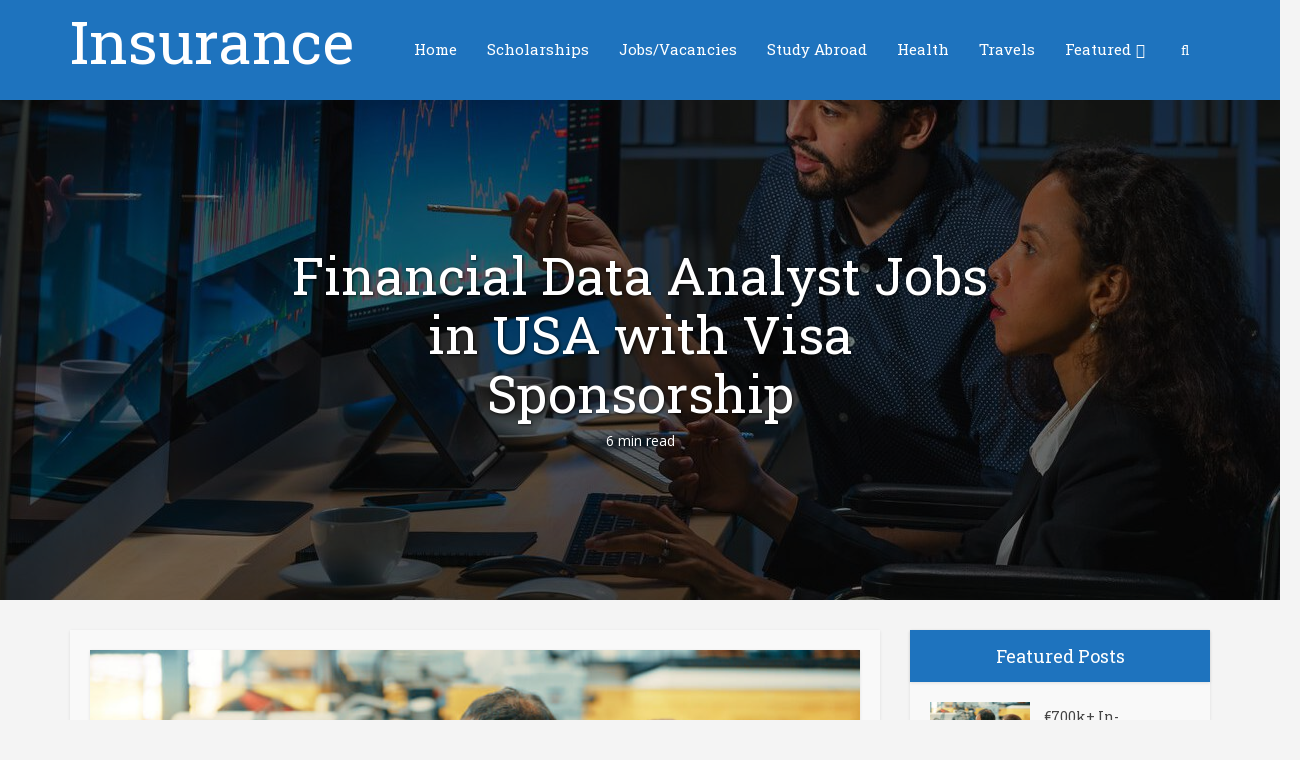

--- FILE ---
content_type: text/html; charset=utf-8
request_url: https://www.cafegist.com.ng/akwa-ibom-state-college-of-education-part-time-admission-application-form-2021/
body_size: 12887
content:
<!DOCTYPE html>
<html lang="en-US" prefix="og: https://ogp.me/ns#" class="no-js no-svg">

<head>

<meta http-equiv="Content-Type" content="text/html; charset=UTF-8" />
<meta name="viewport" content="user-scalable=yes, width=device-width, initial-scale=1.0, maximum-scale=1, minimum-scale=1">
<link rel="profile" href="https://gmpg.org/xfn/11" />

	<style>img:is([sizes="auto" i], [sizes^="auto," i]) { contain-intrinsic-size: 3000px 1500px }</style>
	
<!-- Search Engine Optimization by Rank Math PRO - https://rankmath.com/ -->
<title>Latest School News - Post Utme Admission, JAMB, Free Past Questions</title>
<meta name="description" content="Latest School News - University, Polytechnic, Colleges, Free Past Questions and Answers, Waec, Jamb, Neco, Nabteb, Post Utme Admission"/>
<meta name="robots" content="follow, index, max-snippet:-1, max-video-preview:-1, max-image-preview:large"/>
<link rel="canonical" href="https://cafegist.com.ng/" />
<meta property="og:locale" content="en_US" />
<meta property="og:type" content="website" />
<meta property="og:title" content="Latest School News - Post Utme Admission, JAMB, Free Past Questions" />
<meta property="og:description" content="Latest School News - University, Polytechnic, Colleges, Free Past Questions and Answers, Waec, Jamb, Neco, Nabteb, Post Utme Admission" />
<meta property="og:url" content="https://cafegist.com.ng/" />
<meta property="og:site_name" content="Cafegist" />
<meta property="og:updated_time" content="2025-11-07T18:54:25+01:00" />
<meta property="article:published_time" content="2021-05-04T09:22:14+01:00" />
<meta property="article:modified_time" content="2025-11-07T18:54:25+01:00" />
<meta name="twitter:card" content="summary_large_image" />
<meta name="twitter:title" content="Latest School News - Post Utme Admission, JAMB, Free Past Questions" />
<meta name="twitter:description" content="Latest School News - University, Polytechnic, Colleges, Free Past Questions and Answers, Waec, Jamb, Neco, Nabteb, Post Utme Admission" />
<meta name="twitter:label1" content="Written by" />
<meta name="twitter:data1" content="Cafe Attendant" />
<meta name="twitter:label2" content="Time to read" />
<meta name="twitter:data2" content="Less than a minute" />
<script type="application/ld+json" class="rank-math-schema-pro">{"@context":"https://schema.org","@graph":[{"@type":["Person","Organization"],"@id":"https://cafegist.com.ng/#person","name":"Cafegist"},{"@type":"WebSite","@id":"https://cafegist.com.ng/#website","url":"https://cafegist.com.ng","name":"Cafegist","publisher":{"@id":"https://cafegist.com.ng/#person"},"inLanguage":"en-US","potentialAction":{"@type":"SearchAction","target":"https://cafegist.com.ng/?s={search_term_string}","query-input":"required name=search_term_string"}},{"@type":"WebPage","@id":"https://cafegist.com.ng/#webpage","url":"https://cafegist.com.ng/","name":"Latest School News - Post Utme Admission, JAMB, Free Past Questions","datePublished":"2021-05-04T09:22:14+01:00","dateModified":"2025-11-07T18:54:25+01:00","about":{"@id":"https://cafegist.com.ng/#person"},"isPartOf":{"@id":"https://cafegist.com.ng/#website"},"inLanguage":"en-US"},{"@type":"Person","@id":"https://cafegist.com.ng/author/admin/","name":"Cafe Attendant","url":"https://cafegist.com.ng/author/admin/","image":{"@type":"ImageObject","@id":"https://secure.gravatar.com/avatar/6e2ed7cf0ca03586b3f6353acb0c6f5fadaf97a6b4376387f9f92441369afe61?s=96&amp;d=mm&amp;r=g","url":"https://secure.gravatar.com/avatar/6e2ed7cf0ca03586b3f6353acb0c6f5fadaf97a6b4376387f9f92441369afe61?s=96&amp;d=mm&amp;r=g","caption":"Cafe Attendant","inLanguage":"en-US"},"sameAs":["https://cafegist.com.ng"]},{"@type":"Article","headline":"Latest School News - Post Utme Admission, JAMB, Free Past Questions","keywords":"Latest School News","datePublished":"2021-05-04T09:22:14+01:00","dateModified":"2025-11-07T18:54:25+01:00","author":{"@id":"https://cafegist.com.ng/author/admin/","name":"Cafe Attendant"},"publisher":{"@id":"https://cafegist.com.ng/#person"},"description":"Latest School News - University, Polytechnic, Colleges, Free Past Questions and Answers, Waec, Jamb, Neco, Nabteb, Post Utme Admission","name":"Latest School News - Post Utme Admission, JAMB, Free Past Questions","@id":"https://cafegist.com.ng/#richSnippet","isPartOf":{"@id":"https://cafegist.com.ng/#webpage"},"inLanguage":"en-US","mainEntityOfPage":{"@id":"https://cafegist.com.ng/#webpage"}}]}</script>
<meta name="google-site-verification" content="8Dil18maQ6l1KaUeIUAIZkRhlAjIIsOW_0iXYOnBnE4" />
<meta name="msvalidate.01" content="7A5D9D70D08CD43CD0ADCAB2E3A74795" />
<meta name="yandex-verification" content="105bd6e178259028" />
<!-- /Rank Math WordPress SEO plugin -->

<link rel='dns-prefetch' href='//fonts.googleapis.com' />
<style id='classic-theme-styles-inline-css' type='text/css'>
/*! This file is auto-generated */
.wp-block-button__link{color:#fff;background-color:#32373c;border-radius:9999px;box-shadow:none;text-decoration:none;padding:calc(.667em + 2px) calc(1.333em + 2px);font-size:1.125em}.wp-block-file__button{background:#32373c;color:#fff;text-decoration:none}
</style>
<style id='global-styles-inline-css' type='text/css'>
:root{--wp--preset--aspect-ratio--square: 1;--wp--preset--aspect-ratio--4-3: 4/3;--wp--preset--aspect-ratio--3-4: 3/4;--wp--preset--aspect-ratio--3-2: 3/2;--wp--preset--aspect-ratio--2-3: 2/3;--wp--preset--aspect-ratio--16-9: 16/9;--wp--preset--aspect-ratio--9-16: 9/16;--wp--preset--color--black: #000000;--wp--preset--color--cyan-bluish-gray: #abb8c3;--wp--preset--color--white: #ffffff;--wp--preset--color--pale-pink: #f78da7;--wp--preset--color--vivid-red: #cf2e2e;--wp--preset--color--luminous-vivid-orange: #ff6900;--wp--preset--color--luminous-vivid-amber: #fcb900;--wp--preset--color--light-green-cyan: #7bdcb5;--wp--preset--color--vivid-green-cyan: #00d084;--wp--preset--color--pale-cyan-blue: #8ed1fc;--wp--preset--color--vivid-cyan-blue: #0693e3;--wp--preset--color--vivid-purple: #9b51e0;--wp--preset--color--vce-acc: #cf4d35;--wp--preset--color--vce-meta: #1e73be;--wp--preset--color--vce-txt: #444444;--wp--preset--color--vce-bg: #ffffff;--wp--preset--gradient--vivid-cyan-blue-to-vivid-purple: linear-gradient(135deg,rgba(6,147,227,1) 0%,rgb(155,81,224) 100%);--wp--preset--gradient--light-green-cyan-to-vivid-green-cyan: linear-gradient(135deg,rgb(122,220,180) 0%,rgb(0,208,130) 100%);--wp--preset--gradient--luminous-vivid-amber-to-luminous-vivid-orange: linear-gradient(135deg,rgba(252,185,0,1) 0%,rgba(255,105,0,1) 100%);--wp--preset--gradient--luminous-vivid-orange-to-vivid-red: linear-gradient(135deg,rgba(255,105,0,1) 0%,rgb(207,46,46) 100%);--wp--preset--gradient--very-light-gray-to-cyan-bluish-gray: linear-gradient(135deg,rgb(238,238,238) 0%,rgb(169,184,195) 100%);--wp--preset--gradient--cool-to-warm-spectrum: linear-gradient(135deg,rgb(74,234,220) 0%,rgb(151,120,209) 20%,rgb(207,42,186) 40%,rgb(238,44,130) 60%,rgb(251,105,98) 80%,rgb(254,248,76) 100%);--wp--preset--gradient--blush-light-purple: linear-gradient(135deg,rgb(255,206,236) 0%,rgb(152,150,240) 100%);--wp--preset--gradient--blush-bordeaux: linear-gradient(135deg,rgb(254,205,165) 0%,rgb(254,45,45) 50%,rgb(107,0,62) 100%);--wp--preset--gradient--luminous-dusk: linear-gradient(135deg,rgb(255,203,112) 0%,rgb(199,81,192) 50%,rgb(65,88,208) 100%);--wp--preset--gradient--pale-ocean: linear-gradient(135deg,rgb(255,245,203) 0%,rgb(182,227,212) 50%,rgb(51,167,181) 100%);--wp--preset--gradient--electric-grass: linear-gradient(135deg,rgb(202,248,128) 0%,rgb(113,206,126) 100%);--wp--preset--gradient--midnight: linear-gradient(135deg,rgb(2,3,129) 0%,rgb(40,116,252) 100%);--wp--preset--font-size--small: 12px;--wp--preset--font-size--medium: 20px;--wp--preset--font-size--large: 19px;--wp--preset--font-size--x-large: 42px;--wp--preset--font-size--normal: 14px;--wp--preset--font-size--huge: 24px;--wp--preset--spacing--20: 0.44rem;--wp--preset--spacing--30: 0.67rem;--wp--preset--spacing--40: 1rem;--wp--preset--spacing--50: 1.5rem;--wp--preset--spacing--60: 2.25rem;--wp--preset--spacing--70: 3.38rem;--wp--preset--spacing--80: 5.06rem;--wp--preset--shadow--natural: 6px 6px 9px rgba(0, 0, 0, 0.2);--wp--preset--shadow--deep: 12px 12px 50px rgba(0, 0, 0, 0.4);--wp--preset--shadow--sharp: 6px 6px 0px rgba(0, 0, 0, 0.2);--wp--preset--shadow--outlined: 6px 6px 0px -3px rgba(255, 255, 255, 1), 6px 6px rgba(0, 0, 0, 1);--wp--preset--shadow--crisp: 6px 6px 0px rgba(0, 0, 0, 1);}:where(.is-layout-flex){gap: 0.5em;}:where(.is-layout-grid){gap: 0.5em;}body .is-layout-flex{display: flex;}.is-layout-flex{flex-wrap: wrap;align-items: center;}.is-layout-flex > :is(*, div){margin: 0;}body .is-layout-grid{display: grid;}.is-layout-grid > :is(*, div){margin: 0;}:where(.wp-block-columns.is-layout-flex){gap: 2em;}:where(.wp-block-columns.is-layout-grid){gap: 2em;}:where(.wp-block-post-template.is-layout-flex){gap: 1.25em;}:where(.wp-block-post-template.is-layout-grid){gap: 1.25em;}.has-black-color{color: var(--wp--preset--color--black) !important;}.has-cyan-bluish-gray-color{color: var(--wp--preset--color--cyan-bluish-gray) !important;}.has-white-color{color: var(--wp--preset--color--white) !important;}.has-pale-pink-color{color: var(--wp--preset--color--pale-pink) !important;}.has-vivid-red-color{color: var(--wp--preset--color--vivid-red) !important;}.has-luminous-vivid-orange-color{color: var(--wp--preset--color--luminous-vivid-orange) !important;}.has-luminous-vivid-amber-color{color: var(--wp--preset--color--luminous-vivid-amber) !important;}.has-light-green-cyan-color{color: var(--wp--preset--color--light-green-cyan) !important;}.has-vivid-green-cyan-color{color: var(--wp--preset--color--vivid-green-cyan) !important;}.has-pale-cyan-blue-color{color: var(--wp--preset--color--pale-cyan-blue) !important;}.has-vivid-cyan-blue-color{color: var(--wp--preset--color--vivid-cyan-blue) !important;}.has-vivid-purple-color{color: var(--wp--preset--color--vivid-purple) !important;}.has-black-background-color{background-color: var(--wp--preset--color--black) !important;}.has-cyan-bluish-gray-background-color{background-color: var(--wp--preset--color--cyan-bluish-gray) !important;}.has-white-background-color{background-color: var(--wp--preset--color--white) !important;}.has-pale-pink-background-color{background-color: var(--wp--preset--color--pale-pink) !important;}.has-vivid-red-background-color{background-color: var(--wp--preset--color--vivid-red) !important;}.has-luminous-vivid-orange-background-color{background-color: var(--wp--preset--color--luminous-vivid-orange) !important;}.has-luminous-vivid-amber-background-color{background-color: var(--wp--preset--color--luminous-vivid-amber) !important;}.has-light-green-cyan-background-color{background-color: var(--wp--preset--color--light-green-cyan) !important;}.has-vivid-green-cyan-background-color{background-color: var(--wp--preset--color--vivid-green-cyan) !important;}.has-pale-cyan-blue-background-color{background-color: var(--wp--preset--color--pale-cyan-blue) !important;}.has-vivid-cyan-blue-background-color{background-color: var(--wp--preset--color--vivid-cyan-blue) !important;}.has-vivid-purple-background-color{background-color: var(--wp--preset--color--vivid-purple) !important;}.has-black-border-color{border-color: var(--wp--preset--color--black) !important;}.has-cyan-bluish-gray-border-color{border-color: var(--wp--preset--color--cyan-bluish-gray) !important;}.has-white-border-color{border-color: var(--wp--preset--color--white) !important;}.has-pale-pink-border-color{border-color: var(--wp--preset--color--pale-pink) !important;}.has-vivid-red-border-color{border-color: var(--wp--preset--color--vivid-red) !important;}.has-luminous-vivid-orange-border-color{border-color: var(--wp--preset--color--luminous-vivid-orange) !important;}.has-luminous-vivid-amber-border-color{border-color: var(--wp--preset--color--luminous-vivid-amber) !important;}.has-light-green-cyan-border-color{border-color: var(--wp--preset--color--light-green-cyan) !important;}.has-vivid-green-cyan-border-color{border-color: var(--wp--preset--color--vivid-green-cyan) !important;}.has-pale-cyan-blue-border-color{border-color: var(--wp--preset--color--pale-cyan-blue) !important;}.has-vivid-cyan-blue-border-color{border-color: var(--wp--preset--color--vivid-cyan-blue) !important;}.has-vivid-purple-border-color{border-color: var(--wp--preset--color--vivid-purple) !important;}.has-vivid-cyan-blue-to-vivid-purple-gradient-background{background: var(--wp--preset--gradient--vivid-cyan-blue-to-vivid-purple) !important;}.has-light-green-cyan-to-vivid-green-cyan-gradient-background{background: var(--wp--preset--gradient--light-green-cyan-to-vivid-green-cyan) !important;}.has-luminous-vivid-amber-to-luminous-vivid-orange-gradient-background{background: var(--wp--preset--gradient--luminous-vivid-amber-to-luminous-vivid-orange) !important;}.has-luminous-vivid-orange-to-vivid-red-gradient-background{background: var(--wp--preset--gradient--luminous-vivid-orange-to-vivid-red) !important;}.has-very-light-gray-to-cyan-bluish-gray-gradient-background{background: var(--wp--preset--gradient--very-light-gray-to-cyan-bluish-gray) !important;}.has-cool-to-warm-spectrum-gradient-background{background: var(--wp--preset--gradient--cool-to-warm-spectrum) !important;}.has-blush-light-purple-gradient-background{background: var(--wp--preset--gradient--blush-light-purple) !important;}.has-blush-bordeaux-gradient-background{background: var(--wp--preset--gradient--blush-bordeaux) !important;}.has-luminous-dusk-gradient-background{background: var(--wp--preset--gradient--luminous-dusk) !important;}.has-pale-ocean-gradient-background{background: var(--wp--preset--gradient--pale-ocean) !important;}.has-electric-grass-gradient-background{background: var(--wp--preset--gradient--electric-grass) !important;}.has-midnight-gradient-background{background: var(--wp--preset--gradient--midnight) !important;}.has-small-font-size{font-size: var(--wp--preset--font-size--small) !important;}.has-medium-font-size{font-size: var(--wp--preset--font-size--medium) !important;}.has-large-font-size{font-size: var(--wp--preset--font-size--large) !important;}.has-x-large-font-size{font-size: var(--wp--preset--font-size--x-large) !important;}
:where(.wp-block-post-template.is-layout-flex){gap: 1.25em;}:where(.wp-block-post-template.is-layout-grid){gap: 1.25em;}
:where(.wp-block-columns.is-layout-flex){gap: 2em;}:where(.wp-block-columns.is-layout-grid){gap: 2em;}
:root :where(.wp-block-pullquote){font-size: 1.5em;line-height: 1.6;}
</style>
<link rel='stylesheet' id='vce-fonts-css' href='https://fonts.googleapis.com/css2?family=Open%20Sans:wght@400&#038;family=Roboto%20Slab:wght@400' type='text/css' media='all' />
<link rel='stylesheet' id='vce-style-css' href='https://cafegist.com.ng/wp-content/themes/voice/assets/css/min.css' type='text/css' media='all' />
<style id='vce-style-inline-css' type='text/css'>
body, button, input, select, textarea {font-size: 1.4rem;}.vce-single .entry-headline p{font-size: 2.2rem;}.main-navigation a{font-size: 1.5rem;}.sidebar .widget-title{font-size: 1.8rem;}.sidebar .widget, .vce-lay-c .entry-content, .vce-lay-h .entry-content {font-size: 1.4rem;}.vce-featured-link-article{font-size: 5.2rem;}.vce-featured-grid-big.vce-featured-grid .vce-featured-link-article{font-size: 3.4rem;}.vce-featured-grid .vce-featured-link-article{font-size: 2.2rem;}h1 { font-size: 4.0rem; }h2 { font-size: 4.0rem; }h3 { font-size: 3.5rem; }h4 { font-size: 2.5rem; }h5 { font-size: 2.0rem; }h6 { font-size: 1.8rem; }.comment-reply-title, .main-box-title{font-size: 2.0rem;}h1.entry-title{font-size: 4.0rem;}.vce-lay-a .entry-title a{font-size: 3.4rem;}.vce-lay-b .entry-title{font-size: 2.4rem;}.vce-lay-c .entry-title, .vce-sid-none .vce-lay-c .entry-title{font-size: 2.2rem;}.vce-lay-d .entry-title{font-size: 1.5rem;}.vce-lay-e .entry-title{font-size: 1.4rem;}.vce-lay-f .entry-title{font-size: 1.4rem;}.vce-lay-g .entry-title a, .vce-lay-g .entry-title a:hover{font-size: 3.0rem;}.vce-lay-h .entry-title{font-size: 2.4rem;}.entry-meta div,.entry-meta div a,.vce-lay-g .meta-item,.vce-lay-c .meta-item{font-size: 1.4rem;}.vce-lay-d .meta-category a,.vce-lay-d .entry-meta div,.vce-lay-d .entry-meta div a,.vce-lay-e .entry-meta div,.vce-lay-e .entry-meta div a,.vce-lay-e .fn,.vce-lay-e .meta-item{font-size: 1.3rem;}body {background-color:#f4f4f4;}body,.mks_author_widget h3,.site-description,.meta-category a,textarea {font-family: 'Open Sans';font-weight: 400;}h1,h2,h3,h4,h5,h6,blockquote,.vce-post-link,.site-title,.site-title a,.main-box-title,.comment-reply-title,.entry-title a,.vce-single .entry-headline p,.vce-prev-next-link,.author-title,.mks_pullquote,.widget_rss ul li .rsswidget,#bbpress-forums .bbp-forum-title,#bbpress-forums .bbp-topic-permalink {font-family: 'Roboto Slab';font-weight: 400;}.main-navigation a,.sidr a{font-family: 'Roboto Slab';font-weight: 400;}.vce-single .entry-content,.vce-single .entry-headline,.vce-single .entry-footer,.vce-share-bar {width: 750px;}.vce-lay-a .lay-a-content{width: 750px;max-width: 750px;}.vce-page .entry-content,.vce-page .entry-title-page {width: 700px;}.vce-sid-none .vce-single .entry-content,.vce-sid-none .vce-single .entry-headline,.vce-sid-none .vce-single .entry-footer {width: 700px;}.vce-sid-none .vce-page .entry-content,.vce-sid-none .vce-page .entry-title-page,.error404 .entry-content {width: 620px;max-width: 620px;}body, button, input, select, textarea{color: #444444;}h1,h2,h3,h4,h5,h6,.entry-title a,.prev-next-nav a,#bbpress-forums .bbp-forum-title, #bbpress-forums .bbp-topic-permalink,.woocommerce ul.products li.product .price .amount{color: #232323;}a,.entry-title a:hover,.vce-prev-next-link:hover,.vce-author-links a:hover,.required,.error404 h4,.prev-next-nav a:hover,#bbpress-forums .bbp-forum-title:hover, #bbpress-forums .bbp-topic-permalink:hover,.woocommerce ul.products li.product h3:hover,.woocommerce ul.products li.product h3:hover mark,.main-box-title a:hover{color: #cf4d35;}.vce-square,.vce-main-content .mejs-controls .mejs-time-rail .mejs-time-current,button,input[type="button"],input[type="reset"],input[type="submit"],.vce-button,.pagination-wapper a,#vce-pagination .next.page-numbers,#vce-pagination .prev.page-numbers,#vce-pagination .page-numbers,#vce-pagination .page-numbers.current,.vce-link-pages a,#vce-pagination a,.vce-load-more a,.vce-slider-pagination .owl-nav > div,.vce-mega-menu-posts-wrap .owl-nav > div,.comment-reply-link:hover,.vce-featured-section a,.vce-lay-g .vce-featured-info .meta-category a,.vce-404-menu a,.vce-post.sticky .meta-image:before,#vce-pagination .page-numbers:hover,#bbpress-forums .bbp-pagination .current,#bbpress-forums .bbp-pagination a:hover,.woocommerce #respond input#submit,.woocommerce a.button,.woocommerce button.button,.woocommerce input.button,.woocommerce ul.products li.product .added_to_cart,.woocommerce #respond input#submit:hover,.woocommerce a.button:hover,.woocommerce button.button:hover,.woocommerce input.button:hover,.woocommerce ul.products li.product .added_to_cart:hover,.woocommerce #respond input#submit.alt,.woocommerce a.button.alt,.woocommerce button.button.alt,.woocommerce input.button.alt,.woocommerce #respond input#submit.alt:hover, .woocommerce a.button.alt:hover, .woocommerce button.button.alt:hover, .woocommerce input.button.alt:hover,.woocommerce span.onsale,.woocommerce .widget_price_filter .ui-slider .ui-slider-range,.woocommerce .widget_price_filter .ui-slider .ui-slider-handle,.comments-holder .navigation .page-numbers.current,.vce-lay-a .vce-read-more:hover,.vce-lay-c .vce-read-more:hover,body div.wpforms-container-full .wpforms-form input[type=submit], body div.wpforms-container-full .wpforms-form button[type=submit], body div.wpforms-container-full .wpforms-form .wpforms-page-button,body div.wpforms-container-full .wpforms-form input[type=submit]:hover, body div.wpforms-container-full .wpforms-form button[type=submit]:hover, body div.wpforms-container-full .wpforms-form .wpforms-page-button:hover,.wp-block-search__button {background-color: #cf4d35;}#vce-pagination .page-numbers,.comments-holder .navigation .page-numbers{background: transparent;color: #cf4d35;border: 1px solid #cf4d35;}.comments-holder .navigation .page-numbers:hover{background: #cf4d35;border: 1px solid #cf4d35;}.bbp-pagination-links a{background: transparent;color: #cf4d35;border: 1px solid #cf4d35 !important;}#vce-pagination .page-numbers.current,.bbp-pagination-links span.current,.comments-holder .navigation .page-numbers.current{border: 1px solid #cf4d35;}.widget_categories .cat-item:before,.widget_categories .cat-item .count{background: #cf4d35;}.comment-reply-link,.vce-lay-a .vce-read-more,.vce-lay-c .vce-read-more{border: 1px solid #cf4d35;}.entry-meta div,.entry-meta-count,.entry-meta div a,.comment-metadata a,.meta-category span,.meta-author-wrapped,.wp-caption .wp-caption-text,.widget_rss .rss-date,.sidebar cite,.site-footer cite,.sidebar .vce-post-list .entry-meta div,.sidebar .vce-post-list .entry-meta div a,.sidebar .vce-post-list .fn,.sidebar .vce-post-list .fn a,.site-footer .vce-post-list .entry-meta div,.site-footer .vce-post-list .entry-meta div a,.site-footer .vce-post-list .fn,.site-footer .vce-post-list .fn a,#bbpress-forums .bbp-topic-started-by,#bbpress-forums .bbp-topic-started-in,#bbpress-forums .bbp-forum-info .bbp-forum-content,#bbpress-forums p.bbp-topic-meta,span.bbp-admin-links a,.bbp-reply-post-date,#bbpress-forums li.bbp-header,#bbpress-forums li.bbp-footer,.woocommerce .woocommerce-result-count,.woocommerce .product_meta{color: #1e73be;}.main-box-title, .comment-reply-title, .main-box-head{background: #ffffff;color: #232323;}.main-box-title a{color: #232323;}.sidebar .widget .widget-title a{color: #232323;}.main-box,.comment-respond,.prev-next-nav{background: #f9f9f9;}.vce-post,ul.comment-list > li.comment,.main-box-single,.ie8 .vce-single,#disqus_thread,.vce-author-card,.vce-author-card .vce-content-outside,.mks-bredcrumbs-container,ul.comment-list > li.pingback{background: #ffffff;}.mks_tabs.horizontal .mks_tab_nav_item.active{border-bottom: 1px solid #ffffff;}.mks_tabs.horizontal .mks_tab_item,.mks_tabs.vertical .mks_tab_nav_item.active,.mks_tabs.horizontal .mks_tab_nav_item.active{background: #ffffff;}.mks_tabs.vertical .mks_tab_nav_item.active{border-right: 1px solid #ffffff;}#vce-pagination,.vce-slider-pagination .owl-controls,.vce-content-outside,.comments-holder .navigation{background: #f3f3f3;}.sidebar .widget-title{background: #1e73be;color: #ffffff;}.sidebar .widget{background: #f9f9f9;}.sidebar .widget,.sidebar .widget li a,.sidebar .mks_author_widget h3 a,.sidebar .mks_author_widget h3,.sidebar .vce-search-form .vce-search-input,.sidebar .vce-search-form .vce-search-input:focus{color: #444444;}.sidebar .widget li a:hover,.sidebar .widget a,.widget_nav_menu li.menu-item-has-children:hover:after,.widget_pages li.page_item_has_children:hover:after{color: #1e73be;}.sidebar .tagcloud a {border: 1px solid #1e73be;}.sidebar .mks_author_link,.sidebar .tagcloud a:hover,.sidebar .mks_themeforest_widget .more,.sidebar button,.sidebar input[type="button"],.sidebar input[type="reset"],.sidebar input[type="submit"],.sidebar .vce-button,.sidebar .bbp_widget_login .button{background-color: #1e73be;}.sidebar .mks_author_widget .mks_autor_link_wrap,.sidebar .mks_themeforest_widget .mks_read_more,.widget .meks-instagram-follow-link {background: #f3f3f3;}.sidebar #wp-calendar caption,.sidebar .recentcomments,.sidebar .post-date,.sidebar #wp-calendar tbody{color: rgba(68,68,68,0.7);}.site-footer{background: #000000;}.site-footer .widget-title{color: #ffffff;}.site-footer,.site-footer .widget,.site-footer .widget li a,.site-footer .mks_author_widget h3 a,.site-footer .mks_author_widget h3,.site-footer .vce-search-form .vce-search-input,.site-footer .vce-search-form .vce-search-input:focus{color: #f9f9f9;}.site-footer .widget li a:hover,.site-footer .widget a,.site-info a{color: #ffffff;}.site-footer .tagcloud a {border: 1px solid #ffffff;}.site-footer .mks_author_link,.site-footer .mks_themeforest_widget .more,.site-footer button,.site-footer input[type="button"],.site-footer input[type="reset"],.site-footer input[type="submit"],.site-footer .vce-button,.site-footer .tagcloud a:hover{background-color: #ffffff;}.site-footer #wp-calendar caption,.site-footer .recentcomments,.site-footer .post-date,.site-footer #wp-calendar tbody,.site-footer .site-info{color: rgba(249,249,249,0.7);}.top-header,.top-nav-menu li .sub-menu{background: #3a3a3a;}.top-header,.top-header a{color: #ffffff;}.top-header .vce-search-form .vce-search-input,.top-header .vce-search-input:focus,.top-header .vce-search-submit{color: #ffffff;}.top-header .vce-search-form .vce-search-input::-webkit-input-placeholder { color: #ffffff;}.top-header .vce-search-form .vce-search-input:-moz-placeholder { color: #ffffff;}.top-header .vce-search-form .vce-search-input::-moz-placeholder { color: #ffffff;}.top-header .vce-search-form .vce-search-input:-ms-input-placeholder { color: #ffffff;}.header-1-wrapper{height: 100px;padding-top: 12px;}.header-2-wrapper,.header-3-wrapper{height: 100px;}.header-2-wrapper .site-branding,.header-3-wrapper .site-branding{top: 12px;left: 0px;}.site-title a, .site-title a:hover{color: #ffffff;}.site-description{color: #aaaaaa;}.main-header{background-color: #1e73be;}.header-bottom-wrapper{background: #1e73be;}.vce-header-ads{margin: 5px 0;}.header-3-wrapper .nav-menu > li > a{padding: 40px 15px;}.header-sticky,.sidr{background: rgba(30,115,190,0.95);}.ie8 .header-sticky{background: #1e73be;}.main-navigation a,.nav-menu .vce-mega-menu > .sub-menu > li > a,.sidr li a,.vce-menu-parent{color: #ffffff;}.nav-menu > li:hover > a,.nav-menu > .current_page_item > a,.nav-menu > .current-menu-item > a,.nav-menu > .current-menu-ancestor > a,.main-navigation a.vce-item-selected,.main-navigation ul ul li:hover > a,.nav-menu ul .current-menu-item a,.nav-menu ul .current_page_item a,.vce-menu-parent:hover,.sidr li a:hover,.sidr li.sidr-class-current_page_item > a,.main-navigation li.current-menu-item.fa:before,.vce-responsive-nav{color: #ffffff;}#sidr-id-vce_main_navigation_menu .soc-nav-menu li a:hover {color: #ffffff;}.nav-menu > li:hover > a,.nav-menu > .current_page_item > a,.nav-menu > .current-menu-item > a,.nav-menu > .current-menu-ancestor > a,.main-navigation a.vce-item-selected,.main-navigation ul ul,.header-sticky .nav-menu > .current_page_item:hover > a,.header-sticky .nav-menu > .current-menu-item:hover > a,.header-sticky .nav-menu > .current-menu-ancestor:hover > a,.header-sticky .main-navigation a.vce-item-selected:hover{background-color: #1e73be;}.search-header-wrap ul {border-top: 2px solid #ffffff;}.vce-cart-icon a.vce-custom-cart span,.sidr-class-vce-custom-cart .sidr-class-vce-cart-count {background: #ffffff;font-family: 'Open Sans';}.vce-border-top .main-box-title{border-top: 2px solid #cf4d35;}.tagcloud a:hover,.sidebar .widget .mks_author_link,.sidebar .widget.mks_themeforest_widget .more,.site-footer .widget .mks_author_link,.site-footer .widget.mks_themeforest_widget .more,.vce-lay-g .entry-meta div,.vce-lay-g .fn,.vce-lay-g .fn a{color: #FFF;}.vce-featured-header .vce-featured-header-background{opacity: 0.5}.vce-featured-grid .vce-featured-header-background,.vce-post-big .vce-post-img:after,.vce-post-slider .vce-post-img:after{opacity: 0.5}.vce-featured-grid .owl-item:hover .vce-grid-text .vce-featured-header-background,.vce-post-big li:hover .vce-post-img:after,.vce-post-slider li:hover .vce-post-img:after {opacity: 0.8}.vce-featured-grid.vce-featured-grid-big .vce-featured-header-background,.vce-post-big .vce-post-img:after,.vce-post-slider .vce-post-img:after{opacity: 0.5}.vce-featured-grid.vce-featured-grid-big .owl-item:hover .vce-grid-text .vce-featured-header-background,.vce-post-big li:hover .vce-post-img:after,.vce-post-slider li:hover .vce-post-img:after {opacity: 0.8}#back-top {background: #323232}.sidr input[type=text]{background: rgba(255,255,255,0.1);color: rgba(255,255,255,0.5);}.is-style-solid-color{background-color: #cf4d35;color: #ffffff;}.wp-block-image figcaption{color: #1e73be;}.wp-block-cover .wp-block-cover-image-text, .wp-block-cover .wp-block-cover-text, .wp-block-cover h2, .wp-block-cover-image .wp-block-cover-image-text, .wp-block-cover-image .wp-block-cover-text, .wp-block-cover-image h2,p.has-drop-cap:not(:focus)::first-letter,p.wp-block-subhead{font-family: 'Roboto Slab';font-weight: 400;}.wp-block-cover .wp-block-cover-image-text, .wp-block-cover .wp-block-cover-text, .wp-block-cover h2, .wp-block-cover-image .wp-block-cover-image-text, .wp-block-cover-image .wp-block-cover-text, .wp-block-cover-image h2{font-size: 2.5rem;}p.wp-block-subhead{font-size: 2.2rem;}.wp-block-button__link{background: #cf4d35}.wp-block-search .wp-block-search__button{color: #ffffff}.meta-image:hover a img,.vce-lay-h .img-wrap:hover .meta-image > img,.img-wrp:hover img,.vce-gallery-big:hover img,.vce-gallery .gallery-item:hover img,.wp-block-gallery .blocks-gallery-item:hover img,.vce_posts_widget .vce-post-big li:hover img,.vce-featured-grid .owl-item:hover img,.vce-post-img:hover img,.mega-menu-img:hover img{-webkit-transform: scale(1.1);-moz-transform: scale(1.1);-o-transform: scale(1.1);-ms-transform: scale(1.1);transform: scale(1.1);}.has-small-font-size{ font-size: 1.2rem;}.has-large-font-size{ font-size: 1.9rem;}.has-huge-font-size{ font-size: 2.3rem;}@media(min-width: 671px){.has-small-font-size{ font-size: 1.2rem;}.has-normal-font-size{ font-size: 1.4rem;}.has-large-font-size{ font-size: 1.9rem;}.has-huge-font-size{ font-size: 2.4rem;}}.has-vce-acc-background-color{ background-color: #cf4d35;}.has-vce-acc-color{ color: #cf4d35;}.has-vce-meta-background-color{ background-color: #1e73be;}.has-vce-meta-color{ color: #1e73be;}.has-vce-txt-background-color{ background-color: #444444;}.has-vce-txt-color{ color: #444444;}.has-vce-bg-background-color{ background-color: #ffffff;}.has-vce-bg-color{ color: #ffffff;}
</style>
<link rel='stylesheet' id='meks-ads-widget-css' href='https://cafegist.com.ng/wp-content/plugins/meks-easy-ads-widget/css/style.css' type='text/css' media='all' />
<link rel='stylesheet' id='meks-themeforest-widget-css' href='https://cafegist.com.ng/wp-content/plugins/meks-themeforest-smart-widget/css/style.css' type='text/css' media='all' />
<script type="text/javascript" src="https://cafegist.com.ng/wp-includes/js/jquery/jquery.min.js" id="jquery-core-js"></script>
<script type="text/javascript" src="https://cafegist.com.ng/wp-includes/js/jquery/jquery-migrate.min.js" id="jquery-migrate-js"></script>
<script type="text/javascript" id="whp3219front.js6777-js-extra">
/* <![CDATA[ */
var whp_local_data = {"add_url":"https:\/\/cafegist.com.ng\/wp-admin\/post-new.php?post_type=event","ajaxurl":"https:\/\/cafegist.com.ng\/wp-admin\/admin-ajax.php"};
/* ]]> */
</script>
<script type="text/javascript" src="https://cafegist.com.ng/wp-content/plugins/wp-security-hardening/modules/js/front.js" id="whp3219front.js6777-js"></script>
<meta name="generator" content="Redux 4.5.9" /><link rel="icon" href="https://cafegist.com.ng/wp-content/uploads/2024/05/cropped-Screen-Shot-2024-05-27-at-3.22.13-pm-32x32.png" sizes="32x32" />
<link rel="icon" href="https://cafegist.com.ng/wp-content/uploads/2024/05/cropped-Screen-Shot-2024-05-27-at-3.22.13-pm-192x192.png" sizes="192x192" />
<link rel="apple-touch-icon" href="https://cafegist.com.ng/wp-content/uploads/2024/05/cropped-Screen-Shot-2024-05-27-at-3.22.13-pm-180x180.png" />
<meta name="msapplication-TileImage" content="https://cafegist.com.ng/wp-content/uploads/2024/05/cropped-Screen-Shot-2024-05-27-at-3.22.13-pm-270x270.png" />
<script async src="https://pagead2.googlesyndication.com/pagead/js/adsbygoogle.js?client=ca-pub-7468092774484864"
     crossorigin="anonymous"></script>	<script async src="https://pagead2.googlesyndication.com/pagead/js/adsbygoogle.js?client=ca-pub-7468092774484864"
     crossorigin="anonymous"></script>
</head>

<body class="home wp-singular page-template page-template-template-modules page-template-template-modules-php page page-id-46 wp-embed-responsive wp-theme-voice vce-sid-right voice-v_3_0_2">

<div id="vce-main">

<header id="header" class="main-header">
<div class="container header-main-area header-3-wrapper">	
		<div class="vce-res-nav">
	<a class="vce-responsive-nav" href="#sidr-main"><i class="fa fa-bars"></i></a>
</div>
<div class="site-branding">
	<h1 class="site-title"><a href="https://cafegist.com.ng/" rel="home" class="">Insurance</a></h1></div>
		<nav id="site-navigation" class="main-navigation" role="navigation">
	<ul id="vce_main_navigation_menu" class="nav-menu"><li id="menu-item-35377" class="menu-item menu-item-type-post_type menu-item-object-page menu-item-home current-menu-item page_item page-item-46 current_page_item menu-item-35377"><a href="https://cafegist.com.ng/" aria-current="page">Home</a><li id="menu-item-28917" class="menu-item menu-item-type-taxonomy menu-item-object-category menu-item-28917 vce-cat-80"><a href="https://cafegist.com.ng/scholarships/">Scholarships</a><li id="menu-item-28893" class="menu-item menu-item-type-taxonomy menu-item-object-category menu-item-28893 vce-cat-77"><a href="https://cafegist.com.ng/vacancies/">Jobs/Vacancies</a><li id="menu-item-28894" class="menu-item menu-item-type-taxonomy menu-item-object-category menu-item-28894 vce-cat-4564"><a href="https://cafegist.com.ng/study-abroad/">Study Abroad</a><li id="menu-item-28892" class="menu-item menu-item-type-taxonomy menu-item-object-category menu-item-28892 vce-cat-4543"><a href="https://cafegist.com.ng/health/">Health</a><li id="menu-item-35379" class="menu-item menu-item-type-taxonomy menu-item-object-category menu-item-35379 vce-cat-4850"><a href="https://cafegist.com.ng/travel/">Travels</a><li id="menu-item-35380" class="menu-item menu-item-type-taxonomy menu-item-object-category menu-item-has-children menu-item-35380 vce-cat-6"><a href="https://cafegist.com.ng/featured/">Featured</a>
<ul class="sub-menu">
	<li id="menu-item-35382" class="menu-item menu-item-type-taxonomy menu-item-object-category menu-item-35382 vce-cat-2"><a href="https://cafegist.com.ng/education/">Education</a>	<li id="menu-item-35389" class="menu-item menu-item-type-taxonomy menu-item-object-category menu-item-35389 vce-cat-4851"><a href="https://cafegist.com.ng/travels-and-tourism/">Attractions</a>	<li id="menu-item-35383" class="menu-item menu-item-type-taxonomy menu-item-object-category menu-item-35383 vce-cat-4770"><a href="https://cafegist.com.ng/entertainment/">Entertainment</a>	<li id="menu-item-35384" class="menu-item menu-item-type-taxonomy menu-item-object-category menu-item-35384 vce-cat-4853"><a href="https://cafegist.com.ng/foods-and-cuisines/">Foods and Cuisines</a>	<li id="menu-item-35381" class="menu-item menu-item-type-taxonomy menu-item-object-category menu-item-35381 vce-cat-4773"><a href="https://cafegist.com.ng/bank/">Bank</a>	<li id="menu-item-35388" class="menu-item menu-item-type-taxonomy menu-item-object-category menu-item-35388 vce-cat-4852"><a href="https://cafegist.com.ng/tourism-and-tours/">Tourism and Tours</a>	<li id="menu-item-35378" class="menu-item menu-item-type-taxonomy menu-item-object-category menu-item-35378 vce-cat-1379"><a href="https://cafegist.com.ng/finance/">Finance</a>	<li id="menu-item-35385" class="menu-item menu-item-type-taxonomy menu-item-object-category menu-item-35385 vce-cat-4833"><a href="https://cafegist.com.ng/motivational/">Motivational</a>	<li id="menu-item-35387" class="menu-item menu-item-type-taxonomy menu-item-object-category menu-item-35387 vce-cat-74"><a href="https://cafegist.com.ng/technology/">Technology</a>	<li id="menu-item-35390" class="menu-item menu-item-type-taxonomy menu-item-object-category menu-item-35390 vce-cat-10"><a href="https://cafegist.com.ng/tutorials/">Tutorials</a></ul>
<li class="search-header-wrap"><a class="search_header" href="javascript:void(0)"><i class="fa fa-search"></i></a><ul class="search-header-form-ul"><li><form class="vce-search-form" action="https://cafegist.com.ng/" method="get">
	<input name="s" class="vce-search-input" size="20" type="text" value="Type here to search..." onfocus="(this.value == 'Type here to search...') && (this.value = '')" onblur="(this.value == '') && (this.value = 'Type here to search...')" placeholder="Type here to search..." />
		<button type="submit" class="vce-search-submit"><i class="fa fa-search"></i></button> 
</form></li></ul></li></ul></nav></div></header>

	<div id="sticky_header" class="header-sticky">
	<div class="container">
		<div class="vce-res-nav">
	<a class="vce-responsive-nav" href="#sidr-main"><i class="fa fa-bars"></i></a>
</div>
<div class="site-branding">
	<span class="site-title"><a href="https://cafegist.com.ng/" rel="home" class="">Insurance</a></span></div>		<nav id="site-navigation" class="main-navigation" role="navigation">
		<ul id="vce_main_navigation_menu" class="nav-menu"><li class="menu-item menu-item-type-post_type menu-item-object-page menu-item-home current-menu-item page_item page-item-46 current_page_item menu-item-35377"><a href="https://cafegist.com.ng/" aria-current="page">Home</a><li class="menu-item menu-item-type-taxonomy menu-item-object-category menu-item-28917 vce-cat-80"><a href="https://cafegist.com.ng/scholarships/">Scholarships</a><li class="menu-item menu-item-type-taxonomy menu-item-object-category menu-item-28893 vce-cat-77"><a href="https://cafegist.com.ng/vacancies/">Jobs/Vacancies</a><li class="menu-item menu-item-type-taxonomy menu-item-object-category menu-item-28894 vce-cat-4564"><a href="https://cafegist.com.ng/study-abroad/">Study Abroad</a><li class="menu-item menu-item-type-taxonomy menu-item-object-category menu-item-28892 vce-cat-4543"><a href="https://cafegist.com.ng/health/">Health</a><li class="menu-item menu-item-type-taxonomy menu-item-object-category menu-item-35379 vce-cat-4850"><a href="https://cafegist.com.ng/travel/">Travels</a><li class="menu-item menu-item-type-taxonomy menu-item-object-category menu-item-has-children menu-item-35380 vce-cat-6"><a href="https://cafegist.com.ng/featured/">Featured</a>
<ul class="sub-menu">
	<li class="menu-item menu-item-type-taxonomy menu-item-object-category menu-item-35382 vce-cat-2"><a href="https://cafegist.com.ng/education/">Education</a>	<li class="menu-item menu-item-type-taxonomy menu-item-object-category menu-item-35389 vce-cat-4851"><a href="https://cafegist.com.ng/travels-and-tourism/">Attractions</a>	<li class="menu-item menu-item-type-taxonomy menu-item-object-category menu-item-35383 vce-cat-4770"><a href="https://cafegist.com.ng/entertainment/">Entertainment</a>	<li class="menu-item menu-item-type-taxonomy menu-item-object-category menu-item-35384 vce-cat-4853"><a href="https://cafegist.com.ng/foods-and-cuisines/">Foods and Cuisines</a>	<li class="menu-item menu-item-type-taxonomy menu-item-object-category menu-item-35381 vce-cat-4773"><a href="https://cafegist.com.ng/bank/">Bank</a>	<li class="menu-item menu-item-type-taxonomy menu-item-object-category menu-item-35388 vce-cat-4852"><a href="https://cafegist.com.ng/tourism-and-tours/">Tourism and Tours</a>	<li class="menu-item menu-item-type-taxonomy menu-item-object-category menu-item-35378 vce-cat-1379"><a href="https://cafegist.com.ng/finance/">Finance</a>	<li class="menu-item menu-item-type-taxonomy menu-item-object-category menu-item-35385 vce-cat-4833"><a href="https://cafegist.com.ng/motivational/">Motivational</a>	<li class="menu-item menu-item-type-taxonomy menu-item-object-category menu-item-35387 vce-cat-74"><a href="https://cafegist.com.ng/technology/">Technology</a>	<li class="menu-item menu-item-type-taxonomy menu-item-object-category menu-item-35390 vce-cat-10"><a href="https://cafegist.com.ng/tutorials/">Tutorials</a></ul>
<li class="search-header-wrap"><a class="search_header" href="javascript:void(0)"><i class="fa fa-search"></i></a><ul class="search-header-form-ul"><li><form class="vce-search-form" action="https://cafegist.com.ng/" method="get">
	<input name="s" class="vce-search-input" size="20" type="text" value="Type here to search..." onfocus="(this.value == 'Type here to search...') && (this.value = '')" onblur="(this.value == '') && (this.value = 'Type here to search...')" placeholder="Type here to search..." />
		<button type="submit" class="vce-search-submit"><i class="fa fa-search"></i></button> 
</form></li></ul></li></ul></nav>	</div>
</div>
<div id="main-wrapper">


	

			
			
									
						<div class="vce-featured">

    <div class="vce-featured-header">
        <div class="vce-featured-info">
            <div class="vce-hover-effect">

                
                <h2 class="vce-featured-title">
                    <a class="vce-featured-link-article" href="https://cafegist.com.ng/financial-data-analyst-jobs-in-usa-with-visa-sponsorship/" title="Financial Data Analyst Jobs in USA with Visa Sponsorship">Financial Data Analyst Jobs in USA with Visa Sponsorship</a>        
                </h2>

                                    <div class="entry-meta"><div class="meta-item rtime">6 min read</div></div>
                
            </div>
        </div>
        
        <a href="https://cafegist.com.ng/financial-data-analyst-jobs-in-usa-with-visa-sponsorship/" class="vce-featured-header-background"></a>
    </div>


             
            <a href="https://cafegist.com.ng/financial-data-analyst-jobs-in-usa-with-visa-sponsorship/" title="Financial Data Analyst Jobs in USA with Visa Sponsorship">
                <img width="1500" height="500" src="https://cafegist.com.ng/wp-content/uploads/2025/11/Financial-Data-Analyst-Jobs-in-USA-with-Visa-Sponsorship-1500x500.jpg" class="attachment-vce-fa-full size-vce-fa-full wp-post-image" alt="Financial Data Analyst Jobs in USA with Visa Sponsorship" />            </a>
     


</div>
				

				
				
				
				
			
						

	
	
	
	<div id="content" class="container site-content">

		
		
		<div id="primary" class="vce-main-content">

			
			
				
												
						

	<div id="main-box-1" class="main-box vce-border-top  ">
			<div class="main-box-inside ">

	
					
						
			<article class="vce-post vce-lay-a post-59641 post type-post status-publish format-standard has-post-thumbnail hentry category-finance">
	
			 	<div class="meta-image">			
			<a href="https://cafegist.com.ng/skilled-jobs-in-germany-immigrants/" title="€700k+ In-Demand Skilled Jobs in Germany for Immigrants">
				<img width="810" height="427" src="https://cafegist.com.ng/wp-content/uploads/2025/11/Skilled-Jobs-in-Germany-810x427.jpg" class="attachment-vce-lay-a size-vce-lay-a wp-post-image" alt="In-Demand Skilled Jobs in Germany for Immigrants" srcset="https://cafegist.com.ng/wp-content/uploads/2025/11/Skilled-Jobs-in-Germany-810x427.jpg 810w, https://cafegist.com.ng/wp-content/uploads/2025/11/Skilled-Jobs-in-Germany-300x158.jpg 300w, https://cafegist.com.ng/wp-content/uploads/2025/11/Skilled-Jobs-in-Germany-1024x540.jpg 1024w, https://cafegist.com.ng/wp-content/uploads/2025/11/Skilled-Jobs-in-Germany-768x405.jpg 768w, https://cafegist.com.ng/wp-content/uploads/2025/11/Skilled-Jobs-in-Germany-1140x601.jpg 1140w, https://cafegist.com.ng/wp-content/uploads/2025/11/Skilled-Jobs-in-Germany.jpg 1411w" sizes="(max-width: 810px) 100vw, 810px" />							</a>
		</div>
		

	<header class="entry-header">
					<span class="meta-category"><a href="https://cafegist.com.ng/finance/" class="category-1379">finance</a></span>
				<h2 class="entry-title"><a href="https://cafegist.com.ng/skilled-jobs-in-germany-immigrants/" title="€700k+ In-Demand Skilled Jobs in Germany for Immigrants">€700k+ In-Demand Skilled Jobs in Germany for Immigrants</a></h2>
		<div class="entry-meta"><div class="meta-item rtime">6 min read</div></div>	</header>
	

			<div class="entry-content">
			<p>Discover the pathway to €700k+ skilled jobs in Germany. Explore in-demand C-level roles in tech, engineering, and medicine for immigrants. Learn about the EU Blue Card and Opportunity Card visa routes.</p>
		</div>
	
	
	</article>			
			
					
			<div class="vce-loop-wrap" >			
			<article class="vce-post vce-lay-b post-59638 post type-post status-publish format-standard has-post-thumbnail hentry category-finance">

 		 	<div class="meta-image">			
			<a href="https://cafegist.com.ng/it-and-engineering-jobs-germany/" title="€900k High Paying IT and Engineering Jobs in Germany for International Applicants">
				<img width="375" height="195" src="https://cafegist.com.ng/wp-content/uploads/2025/11/IT-and-Engineering-Jobs-375x195.jpg" class="attachment-vce-lay-b size-vce-lay-b wp-post-image" alt="IT and Engineering Jobs in Germany for International Applicants" />							</a>
		</div>
		

	<header class="entry-header">
					<span class="meta-category"><a href="https://cafegist.com.ng/finance/" class="category-1379">finance</a></span>
				<h2 class="entry-title"><a href="https://cafegist.com.ng/it-and-engineering-jobs-germany/" title="€900k High Paying IT and Engineering Jobs in Germany for International Applicants">€900k High Paying IT and Engineering Jobs in Germany for International Applicants</a></h2>
		<div class="entry-meta"><div class="meta-item rtime">6 min read</div></div>	</header>

	
</article>			
			
					
						
			<article class="vce-post vce-lay-b post-59635 post type-post status-publish format-standard has-post-thumbnail hentry category-finance">

 		 	<div class="meta-image">			
			<a href="https://cafegist.com.ng/physician-assistant-jobs-visa-sponsorship/" title="$200K+ Physician Assistant Jobs With Visa Sponsorship">
				<img width="375" height="195" src="https://cafegist.com.ng/wp-content/uploads/2025/11/Physician-Assistant-Jobs-375x195.webp" class="attachment-vce-lay-b size-vce-lay-b wp-post-image" alt="Physician Assistant Jobs With Visa Sponsorship" />							</a>
		</div>
		

	<header class="entry-header">
					<span class="meta-category"><a href="https://cafegist.com.ng/finance/" class="category-1379">finance</a></span>
				<h2 class="entry-title"><a href="https://cafegist.com.ng/physician-assistant-jobs-visa-sponsorship/" title="$200K+ Physician Assistant Jobs With Visa Sponsorship">$200K+ Physician Assistant Jobs With Visa Sponsorship</a></h2>
		<div class="entry-meta"><div class="meta-item rtime">6 min read</div></div>	</header>

	
</article>			
			
					
						
			<article class="vce-post vce-lay-b post-59632 post type-post status-publish format-standard has-post-thumbnail hentry category-finance">

 		 	<div class="meta-image">			
			<a href="https://cafegist.com.ng/jobs-new-zealand/" title="$400K+ High-Demand Jobs in New Zealand">
				<img width="375" height="195" src="https://cafegist.com.ng/wp-content/uploads/2025/11/High-Demand-Jobs-in-New-Zealand-375x195.jpg" class="attachment-vce-lay-b size-vce-lay-b wp-post-image" alt="Jobs in New Zealand" />							</a>
		</div>
		

	<header class="entry-header">
					<span class="meta-category"><a href="https://cafegist.com.ng/finance/" class="category-1379">finance</a></span>
				<h2 class="entry-title"><a href="https://cafegist.com.ng/jobs-new-zealand/" title="$400K+ High-Demand Jobs in New Zealand">$400K+ High-Demand Jobs in New Zealand</a></h2>
		<div class="entry-meta"><div class="meta-item rtime">6 min read</div></div>	</header>

	
</article>			
			
					
						
			<article class="vce-post vce-lay-b post-59627 post type-post status-publish format-standard has-post-thumbnail hentry category-finance">

 		 	<div class="meta-image">			
			<a href="https://cafegist.com.ng/blockchain-analyst-jobs-in-usa-with-visa-sponsorship-crypto-careers/" title="Blockchain Analyst Jobs in USA with Visa Sponsorship | Crypto Careers">
				<img width="375" height="195" src="https://cafegist.com.ng/wp-content/uploads/2025/11/Blockchain-Analyst-Jobs-375x195.jpg" class="attachment-vce-lay-b size-vce-lay-b wp-post-image" alt="Blockchain Analyst Jobs in USA with Visa Sponsorship | Crypto Careers" />							</a>
		</div>
		

	<header class="entry-header">
					<span class="meta-category"><a href="https://cafegist.com.ng/finance/" class="category-1379">finance</a></span>
				<h2 class="entry-title"><a href="https://cafegist.com.ng/blockchain-analyst-jobs-in-usa-with-visa-sponsorship-crypto-careers/" title="Blockchain Analyst Jobs in USA with Visa Sponsorship | Crypto Careers">Blockchain Analyst Jobs in USA with Visa Sponsorship | Crypto Careers</a></h2>
		<div class="entry-meta"><div class="meta-item rtime">6 min read</div></div>	</header>

	
</article>			
			
					
						
			<article class="vce-post vce-lay-b post-59624 post type-post status-publish format-standard has-post-thumbnail hentry category-finance">

 		 	<div class="meta-image">			
			<a href="https://cafegist.com.ng/fintech-product-manager-jobs-in-usa-with-visa-sponsorship/" title="FinTech Product Manager Jobs in USA with Visa Sponsorship">
				<img width="375" height="195" src="https://cafegist.com.ng/wp-content/uploads/2025/11/FinTech-Product-Manager-Jobs-375x195.webp" class="attachment-vce-lay-b size-vce-lay-b wp-post-image" alt="FinTech Product Manager Jobs in USA with Visa Sponsorship" />							</a>
		</div>
		

	<header class="entry-header">
					<span class="meta-category"><a href="https://cafegist.com.ng/finance/" class="category-1379">finance</a></span>
				<h2 class="entry-title"><a href="https://cafegist.com.ng/fintech-product-manager-jobs-in-usa-with-visa-sponsorship/" title="FinTech Product Manager Jobs in USA with Visa Sponsorship">FinTech Product Manager Jobs in USA with Visa Sponsorship</a></h2>
		<div class="entry-meta"><div class="meta-item rtime">7 min read</div></div>	</header>

	
</article>			
			
					
						
			<article class="vce-post vce-lay-b post-59615 post type-post status-publish format-standard has-post-thumbnail hentry category-finance">

 		 	<div class="meta-image">			
			<a href="https://cafegist.com.ng/ma-analyst-jobs-in-usa-with-visa-sponsorship/" title="M&#038;A Analyst Jobs in USA with Visa Sponsorship">
				<img width="375" height="195" src="https://cafegist.com.ng/wp-content/uploads/2025/11/MA-Analyst-Jobs-375x195.webp" class="attachment-vce-lay-b size-vce-lay-b wp-post-image" alt="M&amp;A Analyst Jobs in USA with Visa Sponsorship" />							</a>
		</div>
		

	<header class="entry-header">
					<span class="meta-category"><a href="https://cafegist.com.ng/finance/" class="category-1379">finance</a></span>
				<h2 class="entry-title"><a href="https://cafegist.com.ng/ma-analyst-jobs-in-usa-with-visa-sponsorship/" title="M&#038;A Analyst Jobs in USA with Visa Sponsorship">M&#038;A Analyst Jobs in USA with Visa Sponsorship</a></h2>
		<div class="entry-meta"><div class="meta-item rtime">7 min read</div></div>	</header>

	
</article>			
			
					
						
			<article class="vce-post vce-lay-b post-59612 post type-post status-publish format-standard has-post-thumbnail hentry category-finance">

 		 	<div class="meta-image">			
			<a href="https://cafegist.com.ng/cost-budget-analyst-jobs-in-usa-with-visa-sponsorship/" title="Cost &#038; Budget Analyst Jobs in USA with Visa Sponsorship">
				<img width="375" height="195" src="https://cafegist.com.ng/wp-content/uploads/2025/11/Cost-Budget-Analyst-Jobs-375x195.jpg" class="attachment-vce-lay-b size-vce-lay-b wp-post-image" alt="Cost &amp; Budget Analyst Jobs in USA with Visa Sponsorship" />							</a>
		</div>
		

	<header class="entry-header">
					<span class="meta-category"><a href="https://cafegist.com.ng/finance/" class="category-1379">finance</a></span>
				<h2 class="entry-title"><a href="https://cafegist.com.ng/cost-budget-analyst-jobs-in-usa-with-visa-sponsorship/" title="Cost &#038; Budget Analyst Jobs in USA with Visa Sponsorship">Cost &#038; Budget Analyst Jobs in USA with Visa Sponsorship</a></h2>
		<div class="entry-meta"><div class="meta-item rtime">6 min read</div></div>	</header>

	
</article>			
			
					
						
			<article class="vce-post vce-lay-b post-59609 post type-post status-publish format-standard has-post-thumbnail hentry category-finance">

 		 	<div class="meta-image">			
			<a href="https://cafegist.com.ng/finance-business-partner-jobs/" title="Finance Business Partner Jobs in USA with Visa Sponsorship | Immigrant Guide">
				<img width="375" height="195" src="https://cafegist.com.ng/wp-content/uploads/2025/11/Finance-Business-Partner-Jobs-375x195.jpg" class="attachment-vce-lay-b size-vce-lay-b wp-post-image" alt="Finance Business Partner Jobs in USA with Visa Sponsorship | Immigrant Guide" />							</a>
		</div>
		

	<header class="entry-header">
					<span class="meta-category"><a href="https://cafegist.com.ng/finance/" class="category-1379">finance</a></span>
				<h2 class="entry-title"><a href="https://cafegist.com.ng/finance-business-partner-jobs/" title="Finance Business Partner Jobs in USA with Visa Sponsorship | Immigrant Guide">Finance Business Partner Jobs in USA with Visa Sponsorship | Immigrant Guide</a></h2>
		<div class="entry-meta"><div class="meta-item rtime">7 min read</div></div>	</header>

	
</article>			
			
					
						
			<article class="vce-post vce-lay-b post-59606 post type-post status-publish format-standard has-post-thumbnail hentry category-finance">

 		 	<div class="meta-image">			
			<a href="https://cafegist.com.ng/fpa-analyst-jobs/" title="FP&#038;A Analyst Jobs in USA with Visa Sponsorship | Business Planning Guide">
				<img width="375" height="195" src="https://cafegist.com.ng/wp-content/uploads/2025/11/fa-375x195.jpg" class="attachment-vce-lay-b size-vce-lay-b wp-post-image" alt="FP&amp;A Analyst Jobs in USA with Visa Sponsorship | Business Planning Guide" />							</a>
		</div>
		

	<header class="entry-header">
					<span class="meta-category"><a href="https://cafegist.com.ng/finance/" class="category-1379">finance</a></span>
				<h2 class="entry-title"><a href="https://cafegist.com.ng/fpa-analyst-jobs/" title="FP&#038;A Analyst Jobs in USA with Visa Sponsorship | Business Planning Guide">FP&#038;A Analyst Jobs in USA with Visa Sponsorship | Business Planning Guide</a></h2>
		<div class="entry-meta"><div class="meta-item rtime">6 min read</div></div>	</header>

	
</article>			
			
					
						
			<article class="vce-post vce-lay-b post-59603 post type-post status-publish format-standard has-post-thumbnail hentry category-finance">

 		 	<div class="meta-image">			
			<a href="https://cafegist.com.ng/cfo-jobs-in-usa/" title="CFO Jobs in USA with Visa Sponsorship | Executive Guide for Immigrants">
				<img width="375" height="195" src="https://cafegist.com.ng/wp-content/uploads/2025/11/CFO-Jobs-in-USA-375x195.jpg" class="attachment-vce-lay-b size-vce-lay-b wp-post-image" alt="CFO Jobs in USA with Visa Sponsorship | Executive Guide for Immigrants" />							</a>
		</div>
		

	<header class="entry-header">
					<span class="meta-category"><a href="https://cafegist.com.ng/finance/" class="category-1379">finance</a></span>
				<h2 class="entry-title"><a href="https://cafegist.com.ng/cfo-jobs-in-usa/" title="CFO Jobs in USA with Visa Sponsorship | Executive Guide for Immigrants">CFO Jobs in USA with Visa Sponsorship | Executive Guide for Immigrants</a></h2>
		<div class="entry-meta"><div class="meta-item rtime">7 min read</div></div>	</header>

	
</article>			
			
					
						
			<article class="vce-post vce-lay-b post-59600 post type-post status-publish format-standard has-post-thumbnail hentry category-finance">

 		 	<div class="meta-image">			
			<a href="https://cafegist.com.ng/controller-jobs-in-usa-with-visa-sponsorship/" title="Controller Jobs in USA with Visa Sponsorship | Assistant Controller Guide">
				<img width="375" height="195" src="https://cafegist.com.ng/wp-content/uploads/2025/11/Controller-Jobs-in-USA-with-Visa-Sponsorship-Assistant-Controller-Guide-375x195.jpg" class="attachment-vce-lay-b size-vce-lay-b wp-post-image" alt="Controller Jobs in USA with Visa Sponsorship | Assistant Controller Guide" />							</a>
		</div>
		

	<header class="entry-header">
					<span class="meta-category"><a href="https://cafegist.com.ng/finance/" class="category-1379">finance</a></span>
				<h2 class="entry-title"><a href="https://cafegist.com.ng/controller-jobs-in-usa-with-visa-sponsorship/" title="Controller Jobs in USA with Visa Sponsorship | Assistant Controller Guide">Controller Jobs in USA with Visa Sponsorship | Assistant Controller Guide</a></h2>
		<div class="entry-meta"><div class="meta-item rtime">7 min read</div></div>	</header>

	
</article>			
			
					
						
			<article class="vce-post vce-lay-b post-59597 post type-post status-publish format-standard has-post-thumbnail hentry category-finance">

 		 	<div class="meta-image">			
			<a href="https://cafegist.com.ng/tax-associate-jobs-in-usa-with-visa-sponsorship/" title="Tax Associate Jobs in USA with Visa Sponsorship | Guide for Immigrants">
				<img width="375" height="195" src="https://cafegist.com.ng/wp-content/uploads/2025/11/Tax-Associate-Jobs-375x195.webp" class="attachment-vce-lay-b size-vce-lay-b wp-post-image" alt="Tax Associate Jobs in USA with Visa Sponsorship | Guide for Immigrants" />							</a>
		</div>
		

	<header class="entry-header">
					<span class="meta-category"><a href="https://cafegist.com.ng/finance/" class="category-1379">finance</a></span>
				<h2 class="entry-title"><a href="https://cafegist.com.ng/tax-associate-jobs-in-usa-with-visa-sponsorship/" title="Tax Associate Jobs in USA with Visa Sponsorship | Guide for Immigrants">Tax Associate Jobs in USA with Visa Sponsorship | Guide for Immigrants</a></h2>
		<div class="entry-meta"><div class="meta-item rtime">7 min read</div></div>	</header>

	
</article>			
			
					
						
			<article class="vce-post vce-lay-b post-59594 post type-post status-publish format-standard has-post-thumbnail hentry category-finance">

 		 	<div class="meta-image">			
			<a href="https://cafegist.com.ng/auditor-jobs-in-usa-with-visa-sponsorship/" title="Auditor Jobs in USA with Visa Sponsorship | Internal &#038; External Roles">
				<img width="375" height="195" src="https://cafegist.com.ng/wp-content/uploads/2025/11/Auditor-Jobs-in-USA-with-Visa-Sponsorship-375x195.webp" class="attachment-vce-lay-b size-vce-lay-b wp-post-image" alt="Auditor Jobs in USA with Visa Sponsorship | Internal &amp; External Roles" />							</a>
		</div>
		

	<header class="entry-header">
					<span class="meta-category"><a href="https://cafegist.com.ng/finance/" class="category-1379">finance</a></span>
				<h2 class="entry-title"><a href="https://cafegist.com.ng/auditor-jobs-in-usa-with-visa-sponsorship/" title="Auditor Jobs in USA with Visa Sponsorship | Internal &#038; External Roles">Auditor Jobs in USA with Visa Sponsorship | Internal &#038; External Roles</a></h2>
		<div class="entry-meta"><div class="meta-item rtime">6 min read</div></div>	</header>

	
</article>			
			
					
						
			<article class="vce-post vce-lay-b post-59590 post type-post status-publish format-standard has-post-thumbnail hentry category-finance">

 		 	<div class="meta-image">			
			<a href="https://cafegist.com.ng/staff-accountant-financial-accountant-jobs-in-the-usa/" title="Staff Accountant &#038; Financial Accountant Jobs in the USA">
				<img width="375" height="195" src="https://cafegist.com.ng/wp-content/uploads/2025/11/Staff-Accountant-Financial-Accountant-Jobs-in-the-USA-375x195.jpg" class="attachment-vce-lay-b size-vce-lay-b wp-post-image" alt="Staff Accountant &amp; Financial Accountant Jobs in the USA" />							</a>
		</div>
		

	<header class="entry-header">
					<span class="meta-category"><a href="https://cafegist.com.ng/finance/" class="category-1379">finance</a></span>
				<h2 class="entry-title"><a href="https://cafegist.com.ng/staff-accountant-financial-accountant-jobs-in-the-usa/" title="Staff Accountant &#038; Financial Accountant Jobs in the USA">Staff Accountant &#038; Financial Accountant Jobs in the USA</a></h2>
		<div class="entry-meta"><div class="meta-item rtime">6 min read</div></div>	</header>

	
</article>			
			
					
						
			<article class="vce-post vce-lay-b post-59587 post type-post status-publish format-standard has-post-thumbnail hentry category-finance">

 		 	<div class="meta-image">			
			<a href="https://cafegist.com.ng/trader-quantitative-analyst-jobs-in-the-usa/" title="Trader &#038; Quantitative Analyst Jobs in the USA">
				<img width="375" height="195" src="https://cafegist.com.ng/wp-content/uploads/2025/11/Trader-Quantitative-Analyst-375x195.webp" class="attachment-vce-lay-b size-vce-lay-b wp-post-image" alt="Trader &amp; Quantitative Analyst Jobs in the USA" />							</a>
		</div>
		

	<header class="entry-header">
					<span class="meta-category"><a href="https://cafegist.com.ng/finance/" class="category-1379">finance</a></span>
				<h2 class="entry-title"><a href="https://cafegist.com.ng/trader-quantitative-analyst-jobs-in-the-usa/" title="Trader &#038; Quantitative Analyst Jobs in the USA">Trader &#038; Quantitative Analyst Jobs in the USA</a></h2>
		<div class="entry-meta"><div class="meta-item rtime">6 min read</div></div>	</header>

	
</article>			
			
					
						
			<article class="vce-post vce-lay-b post-59584 post type-post status-publish format-standard has-post-thumbnail hentry category-finance">

 		 	<div class="meta-image">			
			<a href="https://cafegist.com.ng/mutual-fund-specialist-jobs-in-the-usa/" title="Mutual Fund Specialist Jobs in the USA">
				<img width="375" height="195" src="https://cafegist.com.ng/wp-content/uploads/2025/11/Mutual-Fund-Specialist-Jobs-375x195.jpg" class="attachment-vce-lay-b size-vce-lay-b wp-post-image" alt="Mutual Fund Specialist Jobs in the USA" />							</a>
		</div>
		

	<header class="entry-header">
					<span class="meta-category"><a href="https://cafegist.com.ng/finance/" class="category-1379">finance</a></span>
				<h2 class="entry-title"><a href="https://cafegist.com.ng/mutual-fund-specialist-jobs-in-the-usa/" title="Mutual Fund Specialist Jobs in the USA">Mutual Fund Specialist Jobs in the USA</a></h2>
		<div class="entry-meta"><div class="meta-item rtime">5 min read</div></div>	</header>

	
</article>			
			
					
						
			<article class="vce-post vce-lay-b post-59581 post type-post status-publish format-standard has-post-thumbnail hentry category-finance">

 		 	<div class="meta-image">			
			<a href="https://cafegist.com.ng/research-analyst-equity-analyst-jobs-in-the-usa-with-visa-sponsorship/" title="Research Analyst &#038; Equity Analyst Jobs in the USA with Visa Sponsorship">
				<img width="375" height="195" src="https://cafegist.com.ng/wp-content/uploads/2025/11/Research-Analyst-Equity-Analyst-375x195.jpg" class="attachment-vce-lay-b size-vce-lay-b wp-post-image" alt="Research Analyst &amp; Equity Analyst Jobs in the USA with Visa Sponsorship" />							</a>
		</div>
		

	<header class="entry-header">
					<span class="meta-category"><a href="https://cafegist.com.ng/finance/" class="category-1379">finance</a></span>
				<h2 class="entry-title"><a href="https://cafegist.com.ng/research-analyst-equity-analyst-jobs-in-the-usa-with-visa-sponsorship/" title="Research Analyst &#038; Equity Analyst Jobs in the USA with Visa Sponsorship">Research Analyst &#038; Equity Analyst Jobs in the USA with Visa Sponsorship</a></h2>
		<div class="entry-meta"><div class="meta-item rtime">6 min read</div></div>	</header>

	
</article>			
			
					
						
			<article class="vce-post vce-lay-b post-59578 post type-post status-publish format-standard has-post-thumbnail hentry category-finance">

 		 	<div class="meta-image">			
			<a href="https://cafegist.com.ng/portfolio-manager-jobs-in-the-usa/" title="Portfolio Manager Jobs in the USA">
				<img width="375" height="195" src="https://cafegist.com.ng/wp-content/uploads/2025/11/Portfolio-Manager-Jobs-375x195.jpeg" class="attachment-vce-lay-b size-vce-lay-b wp-post-image" alt="Portfolio Manager Jobs in the USA" />							</a>
		</div>
		

	<header class="entry-header">
					<span class="meta-category"><a href="https://cafegist.com.ng/finance/" class="category-1379">finance</a></span>
				<h2 class="entry-title"><a href="https://cafegist.com.ng/portfolio-manager-jobs-in-the-usa/" title="Portfolio Manager Jobs in the USA">Portfolio Manager Jobs in the USA</a></h2>
		<div class="entry-meta"><div class="meta-item rtime">6 min read</div></div>	</header>

	
</article>			
			
					
						
			<article class="vce-post vce-lay-b post-59575 post type-post status-publish format-standard has-post-thumbnail hentry category-finance">

 		 	<div class="meta-image">			
			<a href="https://cafegist.com.ng/treasury-analyst-jobs-in-the-usa-with-visa-sponsorship/" title="Treasury Analyst Jobs in the USA with Visa Sponsorship">
				<img width="375" height="195" src="https://cafegist.com.ng/wp-content/uploads/2025/11/Treasury-Analyst-Jobs-375x195.png" class="attachment-vce-lay-b size-vce-lay-b wp-post-image" alt="Treasury Analyst Jobs in the USA with Visa Sponsorship" />							</a>
		</div>
		

	<header class="entry-header">
					<span class="meta-category"><a href="https://cafegist.com.ng/finance/" class="category-1379">finance</a></span>
				<h2 class="entry-title"><a href="https://cafegist.com.ng/treasury-analyst-jobs-in-the-usa-with-visa-sponsorship/" title="Treasury Analyst Jobs in the USA with Visa Sponsorship">Treasury Analyst Jobs in the USA with Visa Sponsorship</a></h2>
		<div class="entry-meta"><div class="meta-item rtime">6 min read</div></div>	</header>

	
</article>			
							</div>
			
				
		<nav id="vce-pagination">
	<span aria-current="page" class="page-numbers current">1</span>
<a class="page-numbers" href="https://cafegist.com.ng/page/2/">2</a>
<a class="page-numbers" href="https://cafegist.com.ng/page/3/">3</a>
<span class="page-numbers dots">&hellip;</span>
<a class="page-numbers" href="https://cafegist.com.ng/page/39/">39</a>
<a class="next page-numbers" href="https://cafegist.com.ng/page/2/">Next</a></nav>

	
	
		</div>
	</div>

				
			
		</div>

			<aside id="sidebar" class="sidebar right">
		<div class="vce-sticky"><div id="vce_posts_widget-4" class="widget vce_posts_widget"><h4 class="widget-title">Featured Posts</h4>
		
		<ul class="vce-post-list" data-autoplay="">

			
		 		<li>
		 					 			
		 			<a href="https://cafegist.com.ng/skilled-jobs-in-germany-immigrants/" class="featured_image_sidebar" title="€700k+ In-Demand Skilled Jobs in Germany for Immigrants"><span class="vce-post-img"><img width="145" height="100" src="https://cafegist.com.ng/wp-content/uploads/2025/11/Skilled-Jobs-in-Germany-145x100.jpg" class="attachment-vce-lay-d size-vce-lay-d wp-post-image" alt="In-Demand Skilled Jobs in Germany for Immigrants" decoding="async" srcset="https://cafegist.com.ng/wp-content/uploads/2025/11/Skilled-Jobs-in-Germany-145x100.jpg 145w, https://cafegist.com.ng/wp-content/uploads/2025/11/Skilled-Jobs-in-Germany-380x260.jpg 380w, https://cafegist.com.ng/wp-content/uploads/2025/11/Skilled-Jobs-in-Germany-634x433.jpg 634w" sizes="(max-width: 145px) 100vw, 145px" /></span></a>
		 			<div class="vce-posts-wrap">
		 							 			<a href="https://cafegist.com.ng/skilled-jobs-in-germany-immigrants/" title="€700k+ In-Demand Skilled Jobs in Germany for Immigrants" class="vce-post-link">€700k+ In-Demand Skilled Jobs in Germany for...</a>
			 					 			</div>
		 		</li>
			
		 		<li>
		 					 			
		 			<a href="https://cafegist.com.ng/it-and-engineering-jobs-germany/" class="featured_image_sidebar" title="€900k High Paying IT and Engineering Jobs in Germany for International Applicants"><span class="vce-post-img"><img width="145" height="100" src="https://cafegist.com.ng/wp-content/uploads/2025/11/IT-and-Engineering-Jobs-145x100.jpg" class="attachment-vce-lay-d size-vce-lay-d wp-post-image" alt="IT and Engineering Jobs in Germany for International Applicants" decoding="async" srcset="https://cafegist.com.ng/wp-content/uploads/2025/11/IT-and-Engineering-Jobs-145x100.jpg 145w, https://cafegist.com.ng/wp-content/uploads/2025/11/IT-and-Engineering-Jobs-380x260.jpg 380w, https://cafegist.com.ng/wp-content/uploads/2025/11/IT-and-Engineering-Jobs-634x433.jpg 634w" sizes="(max-width: 145px) 100vw, 145px" /></span></a>
		 			<div class="vce-posts-wrap">
		 							 			<a href="https://cafegist.com.ng/it-and-engineering-jobs-germany/" title="€900k High Paying IT and Engineering Jobs in Germany for International Applicants" class="vce-post-link">€900k High Paying IT and Engineering Jobs in Germany...</a>
			 					 			</div>
		 		</li>
			
		 		<li>
		 					 			
		 			<a href="https://cafegist.com.ng/physician-assistant-jobs-visa-sponsorship/" class="featured_image_sidebar" title="$200K+ Physician Assistant Jobs With Visa Sponsorship"><span class="vce-post-img"><img width="145" height="100" src="https://cafegist.com.ng/wp-content/uploads/2025/11/Physician-Assistant-Jobs-145x100.webp" class="attachment-vce-lay-d size-vce-lay-d wp-post-image" alt="Physician Assistant Jobs With Visa Sponsorship" decoding="async" srcset="https://cafegist.com.ng/wp-content/uploads/2025/11/Physician-Assistant-Jobs-145x100.webp 145w, https://cafegist.com.ng/wp-content/uploads/2025/11/Physician-Assistant-Jobs-380x260.webp 380w, https://cafegist.com.ng/wp-content/uploads/2025/11/Physician-Assistant-Jobs-634x433.webp 634w" sizes="(max-width: 145px) 100vw, 145px" /></span></a>
		 			<div class="vce-posts-wrap">
		 							 			<a href="https://cafegist.com.ng/physician-assistant-jobs-visa-sponsorship/" title="$200K+ Physician Assistant Jobs With Visa Sponsorship" class="vce-post-link">$200K+ Physician Assistant Jobs With Visa Sponsorship</a>
			 					 			</div>
		 		</li>
			
		 		<li>
		 					 			
		 			<a href="https://cafegist.com.ng/jobs-new-zealand/" class="featured_image_sidebar" title="$400K+ High-Demand Jobs in New Zealand"><span class="vce-post-img"><img width="145" height="100" src="https://cafegist.com.ng/wp-content/uploads/2025/11/High-Demand-Jobs-in-New-Zealand-145x100.jpg" class="attachment-vce-lay-d size-vce-lay-d wp-post-image" alt="Jobs in New Zealand" decoding="async" srcset="https://cafegist.com.ng/wp-content/uploads/2025/11/High-Demand-Jobs-in-New-Zealand-145x100.jpg 145w, https://cafegist.com.ng/wp-content/uploads/2025/11/High-Demand-Jobs-in-New-Zealand-380x260.jpg 380w, https://cafegist.com.ng/wp-content/uploads/2025/11/High-Demand-Jobs-in-New-Zealand-634x433.jpg 634w" sizes="(max-width: 145px) 100vw, 145px" /></span></a>
		 			<div class="vce-posts-wrap">
		 							 			<a href="https://cafegist.com.ng/jobs-new-zealand/" title="$400K+ High-Demand Jobs in New Zealand" class="vce-post-link">$400K+ High-Demand Jobs in New Zealand</a>
			 					 			</div>
		 		</li>
			
		 		<li>
		 					 			
		 			<a href="https://cafegist.com.ng/blockchain-analyst-jobs-in-usa-with-visa-sponsorship-crypto-careers/" class="featured_image_sidebar" title="Blockchain Analyst Jobs in USA with Visa Sponsorship | Crypto Careers"><span class="vce-post-img"><img width="145" height="100" src="https://cafegist.com.ng/wp-content/uploads/2025/11/Blockchain-Analyst-Jobs-145x100.jpg" class="attachment-vce-lay-d size-vce-lay-d wp-post-image" alt="Blockchain Analyst Jobs in USA with Visa Sponsorship | Crypto Careers" decoding="async" srcset="https://cafegist.com.ng/wp-content/uploads/2025/11/Blockchain-Analyst-Jobs-145x100.jpg 145w, https://cafegist.com.ng/wp-content/uploads/2025/11/Blockchain-Analyst-Jobs-380x260.jpg 380w, https://cafegist.com.ng/wp-content/uploads/2025/11/Blockchain-Analyst-Jobs-634x433.jpg 634w" sizes="(max-width: 145px) 100vw, 145px" /></span></a>
		 			<div class="vce-posts-wrap">
		 							 			<a href="https://cafegist.com.ng/blockchain-analyst-jobs-in-usa-with-visa-sponsorship-crypto-careers/" title="Blockchain Analyst Jobs in USA with Visa Sponsorship | Crypto Careers" class="vce-post-link">Blockchain Analyst Jobs in USA with Visa Sponsorship...</a>
			 					 			</div>
		 		</li>
			
		 		<li>
		 					 			
		 			<a href="https://cafegist.com.ng/fintech-product-manager-jobs-in-usa-with-visa-sponsorship/" class="featured_image_sidebar" title="FinTech Product Manager Jobs in USA with Visa Sponsorship"><span class="vce-post-img"><img width="145" height="100" src="https://cafegist.com.ng/wp-content/uploads/2025/11/FinTech-Product-Manager-Jobs-145x100.webp" class="attachment-vce-lay-d size-vce-lay-d wp-post-image" alt="FinTech Product Manager Jobs in USA with Visa Sponsorship" decoding="async" srcset="https://cafegist.com.ng/wp-content/uploads/2025/11/FinTech-Product-Manager-Jobs-145x100.webp 145w, https://cafegist.com.ng/wp-content/uploads/2025/11/FinTech-Product-Manager-Jobs-380x260.webp 380w" sizes="(max-width: 145px) 100vw, 145px" /></span></a>
		 			<div class="vce-posts-wrap">
		 							 			<a href="https://cafegist.com.ng/fintech-product-manager-jobs-in-usa-with-visa-sponsorship/" title="FinTech Product Manager Jobs in USA with Visa Sponsorship" class="vce-post-link">FinTech Product Manager Jobs in USA with Visa...</a>
			 					 			</div>
		 		</li>
			
		 		<li>
		 					 			
		 			<a href="https://cafegist.com.ng/financial-data-analyst-jobs-in-usa-with-visa-sponsorship/" class="featured_image_sidebar" title="Financial Data Analyst Jobs in USA with Visa Sponsorship"><span class="vce-post-img"><img width="145" height="100" src="https://cafegist.com.ng/wp-content/uploads/2025/11/Financial-Data-Analyst-Jobs-in-USA-with-Visa-Sponsorship-145x100.jpg" class="attachment-vce-lay-d size-vce-lay-d wp-post-image" alt="Financial Data Analyst Jobs in USA with Visa Sponsorship" decoding="async" srcset="https://cafegist.com.ng/wp-content/uploads/2025/11/Financial-Data-Analyst-Jobs-in-USA-with-Visa-Sponsorship-145x100.jpg 145w, https://cafegist.com.ng/wp-content/uploads/2025/11/Financial-Data-Analyst-Jobs-in-USA-with-Visa-Sponsorship-380x260.jpg 380w, https://cafegist.com.ng/wp-content/uploads/2025/11/Financial-Data-Analyst-Jobs-in-USA-with-Visa-Sponsorship-634x433.jpg 634w" sizes="(max-width: 145px) 100vw, 145px" /></span></a>
		 			<div class="vce-posts-wrap">
		 							 			<a href="https://cafegist.com.ng/financial-data-analyst-jobs-in-usa-with-visa-sponsorship/" title="Financial Data Analyst Jobs in USA with Visa Sponsorship" class="vce-post-link">Financial Data Analyst Jobs in USA with Visa...</a>
			 					 			</div>
		 		</li>
			
		 		<li>
		 					 			
		 			<a href="https://cafegist.com.ng/ma-analyst-jobs-in-usa-with-visa-sponsorship/" class="featured_image_sidebar" title="M&#038;A Analyst Jobs in USA with Visa Sponsorship"><span class="vce-post-img"><img width="145" height="100" src="https://cafegist.com.ng/wp-content/uploads/2025/11/MA-Analyst-Jobs-145x100.webp" class="attachment-vce-lay-d size-vce-lay-d wp-post-image" alt="M&amp;A Analyst Jobs in USA with Visa Sponsorship" decoding="async" srcset="https://cafegist.com.ng/wp-content/uploads/2025/11/MA-Analyst-Jobs-145x100.webp 145w, https://cafegist.com.ng/wp-content/uploads/2025/11/MA-Analyst-Jobs-380x260.webp 380w, https://cafegist.com.ng/wp-content/uploads/2025/11/MA-Analyst-Jobs-634x433.webp 634w" sizes="(max-width: 145px) 100vw, 145px" /></span></a>
		 			<div class="vce-posts-wrap">
		 							 			<a href="https://cafegist.com.ng/ma-analyst-jobs-in-usa-with-visa-sponsorship/" title="M&#038;A Analyst Jobs in USA with Visa Sponsorship" class="vce-post-link">M&#038;A Analyst Jobs in USA with Visa Sponsorship</a>
			 					 			</div>
		 		</li>
			
		 		<li>
		 					 			
		 			<a href="https://cafegist.com.ng/cost-budget-analyst-jobs-in-usa-with-visa-sponsorship/" class="featured_image_sidebar" title="Cost &#038; Budget Analyst Jobs in USA with Visa Sponsorship"><span class="vce-post-img"><img width="145" height="100" src="https://cafegist.com.ng/wp-content/uploads/2025/11/Cost-Budget-Analyst-Jobs-145x100.jpg" class="attachment-vce-lay-d size-vce-lay-d wp-post-image" alt="Cost &amp; Budget Analyst Jobs in USA with Visa Sponsorship" decoding="async" srcset="https://cafegist.com.ng/wp-content/uploads/2025/11/Cost-Budget-Analyst-Jobs-145x100.jpg 145w, https://cafegist.com.ng/wp-content/uploads/2025/11/Cost-Budget-Analyst-Jobs-380x260.jpg 380w, https://cafegist.com.ng/wp-content/uploads/2025/11/Cost-Budget-Analyst-Jobs-634x433.jpg 634w" sizes="(max-width: 145px) 100vw, 145px" /></span></a>
		 			<div class="vce-posts-wrap">
		 							 			<a href="https://cafegist.com.ng/cost-budget-analyst-jobs-in-usa-with-visa-sponsorship/" title="Cost &#038; Budget Analyst Jobs in USA with Visa Sponsorship" class="vce-post-link">Cost &#038; Budget Analyst Jobs in USA with Visa...</a>
			 					 			</div>
		 		</li>
			
		 		<li>
		 					 			
		 			<a href="https://cafegist.com.ng/finance-business-partner-jobs/" class="featured_image_sidebar" title="Finance Business Partner Jobs in USA with Visa Sponsorship | Immigrant Guide"><span class="vce-post-img"><img width="145" height="100" src="https://cafegist.com.ng/wp-content/uploads/2025/11/Finance-Business-Partner-Jobs-145x100.jpg" class="attachment-vce-lay-d size-vce-lay-d wp-post-image" alt="Finance Business Partner Jobs in USA with Visa Sponsorship | Immigrant Guide" decoding="async" srcset="https://cafegist.com.ng/wp-content/uploads/2025/11/Finance-Business-Partner-Jobs-145x100.jpg 145w, https://cafegist.com.ng/wp-content/uploads/2025/11/Finance-Business-Partner-Jobs-380x260.jpg 380w, https://cafegist.com.ng/wp-content/uploads/2025/11/Finance-Business-Partner-Jobs-634x433.jpg 634w" sizes="(max-width: 145px) 100vw, 145px" /></span></a>
		 			<div class="vce-posts-wrap">
		 							 			<a href="https://cafegist.com.ng/finance-business-partner-jobs/" title="Finance Business Partner Jobs in USA with Visa Sponsorship | Immigrant Guide" class="vce-post-link">Finance Business Partner Jobs in USA with Visa...</a>
			 					 			</div>
		 		</li>
			
		  </ul>
		
		
		</div></div>	</aside>

	</div>

	



	<footer id="footer" class="site-footer">

		
					<div class="container-full site-info">
				<div class="container">
											<div class="vce-wrap-left">
							<p>Copyright &copy; 2025.</p>						</div>
					
											<div class="vce-wrap-right">
								<ul id="vce_footer_menu" class="bottom-nav-menu"><li id="menu-item-35413" class="menu-item menu-item-type-post_type menu-item-object-page menu-item-home current-menu-item page_item page-item-46 current_page_item menu-item-35413"><a href="https://cafegist.com.ng/" aria-current="page">Home</a></li>
<li id="menu-item-35412" class="menu-item menu-item-type-post_type menu-item-object-page menu-item-35412"><a href="https://cafegist.com.ng/privacy-policy/">Privacy Policy</a></li>
<li id="menu-item-35414" class="menu-item menu-item-type-post_type menu-item-object-page menu-item-35414"><a href="https://cafegist.com.ng/contact/">Contact Us</a></li>
<li id="menu-item-35416" class="menu-item menu-item-type-post_type menu-item-object-page menu-item-35416"><a href="https://cafegist.com.ng/opt-out-preferences/">Opt-out preferences</a></li>
</ul>
						</div>
						

					
			
				</div>
			</div>
		

	</footer>


</div>
</div>

<a href="javascript:void(0)" id="back-top"><i class="fa fa-angle-up"></i></a>

<script type="speculationrules">
{"prefetch":[{"source":"document","where":{"and":[{"href_matches":"\/*"},{"not":{"href_matches":["\/wp-*.php","\/wp-admin\/*","\/wp-content\/uploads\/*","\/wp-content\/*","\/wp-content\/plugins\/*","\/wp-content\/themes\/voice\/*","\/*\\?(.+)"]}},{"not":{"selector_matches":"a[rel~=\"nofollow\"]"}},{"not":{"selector_matches":".no-prefetch, .no-prefetch a"}}]},"eagerness":"conservative"}]}
</script>
<link rel='stylesheet' id='whp9152tw-bs4.css-css' href='https://cafegist.com.ng/wp-content/plugins/wp-security-hardening/modules/inc/assets/css/tw-bs4.css' type='text/css' media='all' />
<link rel='stylesheet' id='whp8816font-awesome.min.css-css' href='https://cafegist.com.ng/wp-content/plugins/wp-security-hardening/modules/inc/fa/css/font-awesome.min.css' type='text/css' media='all' />
<link rel='stylesheet' id='whp5533front.css-css' href='https://cafegist.com.ng/wp-content/plugins/wp-security-hardening/modules/css/front.css' type='text/css' media='all' />
<script type="text/javascript" src="https://cafegist.com.ng/wp-content/plugins/ad-invalid-click-protector/assets/js/js.cookie.min.js" id="js-cookie-js"></script>
<script type="text/javascript" src="https://cafegist.com.ng/wp-content/plugins/ad-invalid-click-protector/assets/js/jquery.iframetracker.min.js" id="js-iframe-tracker-js"></script>
<script type="text/javascript" id="aicp-js-extra">
/* <![CDATA[ */
var AICP = {"ajaxurl":"https:\/\/cafegist.com.ng\/wp-admin\/admin-ajax.php","nonce":"9f42e7dd54","ip":"","clickLimit":"1","clickCounterCookieExp":"2","banDuration":"4","countryBlockCheck":"No","banCountryList":""};
/* ]]> */
</script>
<script type="text/javascript" src="https://cafegist.com.ng/wp-content/plugins/ad-invalid-click-protector/assets/js/aicp.min.js" id="aicp-js"></script>
<script type="text/javascript" src="https://cafegist.com.ng/wp-content/themes/voice/assets/js/picturefill.js" id="vce-picturefill-js"></script>
<script type="text/javascript" src="https://cafegist.com.ng/wp-content/themes/voice/assets/js/owl.carousel.min.js" id="vce-owl-slider-js"></script>
<script type="text/javascript" src="https://cafegist.com.ng/wp-content/themes/voice/assets/js/jquery.sticky-kit.js" id="vce-sticky-kit-js"></script>
<script type="text/javascript" src="https://cafegist.com.ng/wp-content/themes/voice/assets/js/jquery.matchHeight.js" id="vce-match-height-js"></script>
<script type="text/javascript" src="https://cafegist.com.ng/wp-content/themes/voice/assets/js/jquery.fitvids.js" id="vce-fitvid-js"></script>
<script type="text/javascript" src="https://cafegist.com.ng/wp-content/themes/voice/assets/js/jquery.sidr.min.js" id="vce-responsivenav-js"></script>
<script type="text/javascript" src="https://cafegist.com.ng/wp-content/themes/voice/assets/js/jquery.magnific-popup.min.js" id="vce-magnific-popup-js"></script>
<script type="text/javascript" src="https://cafegist.com.ng/wp-includes/js/imagesloaded.min.js" id="imagesloaded-js"></script>
<script type="text/javascript" id="vce-main-js-extra">
/* <![CDATA[ */
var vce_js_settings = {"sticky_header":"1","sticky_header_offset":"700","sticky_header_logo":"","logo":"","logo_retina":"","logo_mobile":"","logo_mobile_retina":"","rtl_mode":"0","ajax_url":"https:\/\/cafegist.com.ng\/wp-admin\/admin-ajax.php","ajax_wpml_current_lang":null,"ajax_mega_menu":"1","mega_menu_slider":"","mega_menu_subcats":"","lay_fa_grid_center":"","full_slider_autoplay":"","grid_slider_autoplay":"","grid_big_slider_autoplay":"","fa_big_opacity":{"1":"0.5","2":"0.7"},"top_bar_mobile":"1","top_bar_mobile_group":"","top_bar_more_link":"More"};
/* ]]> */
</script>
<script type="text/javascript" src="https://cafegist.com.ng/wp-content/themes/voice/assets/js/main.js" id="vce-main-js"></script>

<script defer src="https://static.cloudflareinsights.com/beacon.min.js/vcd15cbe7772f49c399c6a5babf22c1241717689176015" integrity="sha512-ZpsOmlRQV6y907TI0dKBHq9Md29nnaEIPlkf84rnaERnq6zvWvPUqr2ft8M1aS28oN72PdrCzSjY4U6VaAw1EQ==" data-cf-beacon='{"version":"2024.11.0","token":"19078d7ff8c0406f8046e34763326518","r":1,"server_timing":{"name":{"cfCacheStatus":true,"cfEdge":true,"cfExtPri":true,"cfL4":true,"cfOrigin":true,"cfSpeedBrain":true},"location_startswith":null}}' crossorigin="anonymous"></script>
<script>(function(){function c(){var b=a.contentDocument||a.contentWindow.document;if(b){var d=b.createElement('script');d.innerHTML="window.__CF$cv$params={r:'9a510d9f2ec513cb',t:'MTc2NDI0MDUwNg=='};var a=document.createElement('script');a.src='/cdn-cgi/challenge-platform/scripts/jsd/main.js';document.getElementsByTagName('head')[0].appendChild(a);";b.getElementsByTagName('head')[0].appendChild(d)}}if(document.body){var a=document.createElement('iframe');a.height=1;a.width=1;a.style.position='absolute';a.style.top=0;a.style.left=0;a.style.border='none';a.style.visibility='hidden';document.body.appendChild(a);if('loading'!==document.readyState)c();else if(window.addEventListener)document.addEventListener('DOMContentLoaded',c);else{var e=document.onreadystatechange||function(){};document.onreadystatechange=function(b){e(b);'loading'!==document.readyState&&(document.onreadystatechange=e,c())}}}})();</script></body>
</html>

--- FILE ---
content_type: text/html; charset=utf-8
request_url: https://www.google.com/recaptcha/api2/aframe
body_size: 256
content:
<!DOCTYPE HTML><html><head><meta http-equiv="content-type" content="text/html; charset=UTF-8"></head><body><script nonce="gu-6eb-1ApNw1CfGAbx4Gw">/** Anti-fraud and anti-abuse applications only. See google.com/recaptcha */ try{var clients={'sodar':'https://pagead2.googlesyndication.com/pagead/sodar?'};window.addEventListener("message",function(a){try{if(a.source===window.parent){var b=JSON.parse(a.data);var c=clients[b['id']];if(c){var d=document.createElement('img');d.src=c+b['params']+'&rc='+(localStorage.getItem("rc::a")?sessionStorage.getItem("rc::b"):"");window.document.body.appendChild(d);sessionStorage.setItem("rc::e",parseInt(sessionStorage.getItem("rc::e")||0)+1);localStorage.setItem("rc::h",'1764240510290');}}}catch(b){}});window.parent.postMessage("_grecaptcha_ready", "*");}catch(b){}</script></body></html>

--- FILE ---
content_type: application/javascript; charset=UTF-8
request_url: https://www.cafegist.com.ng/cdn-cgi/challenge-platform/h/b/scripts/jsd/13c98df4ef2d/main.js?
body_size: 4188
content:
window._cf_chl_opt={VnHPF6:'b'};~function(z2,v,h,O,L,o,s,K){z2=Z,function(F,Q,zK,z1,m,N){for(zK={F:284,Q:299,m:343,N:274,c:331,Y:359,S:348,H:323,D:260,B:288,W:326,V:329,b:292},z1=Z,m=F();!![];)try{if(N=parseInt(z1(zK.F))/1*(parseInt(z1(zK.Q))/2)+parseInt(z1(zK.m))/3*(parseInt(z1(zK.N))/4)+parseInt(z1(zK.c))/5*(-parseInt(z1(zK.Y))/6)+parseInt(z1(zK.S))/7*(-parseInt(z1(zK.H))/8)+parseInt(z1(zK.D))/9*(-parseInt(z1(zK.B))/10)+parseInt(z1(zK.W))/11+parseInt(z1(zK.V))/12*(parseInt(z1(zK.b))/13),N===Q)break;else m.push(m.shift())}catch(c){m.push(m.shift())}}(z,176687),v=this||self,h=v[z2(332)],O={},O[z2(291)]='o',O[z2(333)]='s',O[z2(303)]='u',O[z2(259)]='z',O[z2(308)]='n',O[z2(322)]='I',O[z2(270)]='b',L=O,v[z2(360)]=function(F,Q,N,Y,zM,zp,za,z7,H,D,B,W,V,x){if(zM={F:312,Q:361,m:368,N:361,c:352,Y:320,S:363,H:320,D:285,B:295,W:364,V:277,b:282},zp={F:349,Q:364,m:298},za={F:318,Q:321,m:297,N:369},z7=z2,null===Q||void 0===Q)return Y;for(H=l(Q),F[z7(zM.F)][z7(zM.Q)]&&(H=H[z7(zM.m)](F[z7(zM.F)][z7(zM.N)](Q))),H=F[z7(zM.c)][z7(zM.Y)]&&F[z7(zM.S)]?F[z7(zM.c)][z7(zM.H)](new F[(z7(zM.S))](H)):function(X,z8,C){for(z8=z7,X[z8(zp.F)](),C=0;C<X[z8(zp.Q)];X[C+1]===X[C]?X[z8(zp.m)](C+1,1):C+=1);return X}(H),D='nAsAaAb'.split('A'),D=D[z7(zM.D)][z7(zM.B)](D),B=0;B<H[z7(zM.W)];W=H[B],V=A(F,Q,W),D(V)?(x=V==='s'&&!F[z7(zM.V)](Q[W]),z7(zM.b)===N+W?S(N+W,V):x||S(N+W,Q[W])):S(N+W,V),B++);return Y;function S(X,C,z6){z6=Z,Object[z6(za.F)][z6(za.Q)][z6(za.m)](Y,C)||(Y[C]=[]),Y[C][z6(za.N)](X)}},o=z2(345)[z2(350)](';'),s=o[z2(285)][z2(295)](o),v[z2(317)]=function(F,Q,zc,z9,m,N,Y,S){for(zc={F:347,Q:364,m:364,N:378,c:369,Y:370},z9=z2,m=Object[z9(zc.F)](Q),N=0;N<m[z9(zc.Q)];N++)if(Y=m[N],Y==='f'&&(Y='N'),F[Y]){for(S=0;S<Q[m[N]][z9(zc.m)];-1===F[Y][z9(zc.N)](Q[m[N]][S])&&(s(Q[m[N]][S])||F[Y][z9(zc.c)]('o.'+Q[m[N]][S])),S++);}else F[Y]=Q[m[N]][z9(zc.Y)](function(H){return'o.'+H})},K=function(zb,zV,zW,zB,zD,zS,zZ,Q,m,N){return zb={F:265,Q:311},zV={F:374,Q:374,m:374,N:369,c:374,Y:374,S:372,H:340,D:369,B:340,W:374},zW={F:364},zB={F:338},zD={F:364,Q:340,m:318,N:321,c:297,Y:321,S:318,H:321,D:338,B:369,W:338,V:338,b:369,f:374,x:369,X:318,C:338,I:369,d:369,e:369,g:338,j:374,J:369,P:369,G:369,U:372},zS={F:266,Q:340},zZ=z2,Q=String[zZ(zb.F)],m={'h':function(c){return null==c?'':m.g(c,6,function(Y,zy){return zy=Z,zy(zS.F)[zy(zS.Q)](Y)})},'g':function(Y,S,H,zF,D,B,W,V,x,X,C,I,j,J,P,G,U,z0){if(zF=zZ,null==Y)return'';for(B={},W={},V='',x=2,X=3,C=2,I=[],j=0,J=0,P=0;P<Y[zF(zD.F)];P+=1)if(G=Y[zF(zD.Q)](P),Object[zF(zD.m)][zF(zD.N)][zF(zD.c)](B,G)||(B[G]=X++,W[G]=!0),U=V+G,Object[zF(zD.m)][zF(zD.Y)][zF(zD.c)](B,U))V=U;else{if(Object[zF(zD.S)][zF(zD.H)][zF(zD.c)](W,V)){if(256>V[zF(zD.D)](0)){for(D=0;D<C;j<<=1,J==S-1?(J=0,I[zF(zD.B)](H(j)),j=0):J++,D++);for(z0=V[zF(zD.W)](0),D=0;8>D;j=j<<1.26|1.83&z0,S-1==J?(J=0,I[zF(zD.B)](H(j)),j=0):J++,z0>>=1,D++);}else{for(z0=1,D=0;D<C;j=j<<1|z0,J==S-1?(J=0,I[zF(zD.B)](H(j)),j=0):J++,z0=0,D++);for(z0=V[zF(zD.V)](0),D=0;16>D;j=z0&1.24|j<<1,S-1==J?(J=0,I[zF(zD.b)](H(j)),j=0):J++,z0>>=1,D++);}x--,0==x&&(x=Math[zF(zD.f)](2,C),C++),delete W[V]}else for(z0=B[V],D=0;D<C;j=1.27&z0|j<<1,S-1==J?(J=0,I[zF(zD.x)](H(j)),j=0):J++,z0>>=1,D++);V=(x--,0==x&&(x=Math[zF(zD.f)](2,C),C++),B[U]=X++,String(G))}if(V!==''){if(Object[zF(zD.X)][zF(zD.H)][zF(zD.c)](W,V)){if(256>V[zF(zD.C)](0)){for(D=0;D<C;j<<=1,J==S-1?(J=0,I[zF(zD.I)](H(j)),j=0):J++,D++);for(z0=V[zF(zD.D)](0),D=0;8>D;j=1.72&z0|j<<1.73,S-1==J?(J=0,I[zF(zD.d)](H(j)),j=0):J++,z0>>=1,D++);}else{for(z0=1,D=0;D<C;j=j<<1|z0,S-1==J?(J=0,I[zF(zD.e)](H(j)),j=0):J++,z0=0,D++);for(z0=V[zF(zD.g)](0),D=0;16>D;j=j<<1|z0&1,J==S-1?(J=0,I[zF(zD.x)](H(j)),j=0):J++,z0>>=1,D++);}x--,0==x&&(x=Math[zF(zD.j)](2,C),C++),delete W[V]}else for(z0=B[V],D=0;D<C;j=z0&1.53|j<<1.07,S-1==J?(J=0,I[zF(zD.J)](H(j)),j=0):J++,z0>>=1,D++);x--,0==x&&C++}for(z0=2,D=0;D<C;j=j<<1.02|1&z0,J==S-1?(J=0,I[zF(zD.P)](H(j)),j=0):J++,z0>>=1,D++);for(;;)if(j<<=1,S-1==J){I[zF(zD.G)](H(j));break}else J++;return I[zF(zD.U)]('')},'j':function(c,zQ){return zQ=zZ,null==c?'':c==''?null:m.i(c[zQ(zW.F)],32768,function(Y,zm){return zm=zQ,c[zm(zB.F)](Y)})},'i':function(Y,S,H,zv,D,B,W,V,x,X,C,I,j,J,P,G,z0,U){for(zv=zZ,D=[],B=4,W=4,V=3,x=[],I=H(0),j=S,J=1,X=0;3>X;D[X]=X,X+=1);for(P=0,G=Math[zv(zV.F)](2,2),C=1;G!=C;U=j&I,j>>=1,0==j&&(j=S,I=H(J++)),P|=C*(0<U?1:0),C<<=1);switch(P){case 0:for(P=0,G=Math[zv(zV.Q)](2,8),C=1;G!=C;U=j&I,j>>=1,j==0&&(j=S,I=H(J++)),P|=(0<U?1:0)*C,C<<=1);z0=Q(P);break;case 1:for(P=0,G=Math[zv(zV.m)](2,16),C=1;G!=C;U=j&I,j>>=1,j==0&&(j=S,I=H(J++)),P|=C*(0<U?1:0),C<<=1);z0=Q(P);break;case 2:return''}for(X=D[3]=z0,x[zv(zV.N)](z0);;){if(J>Y)return'';for(P=0,G=Math[zv(zV.c)](2,V),C=1;C!=G;U=j&I,j>>=1,j==0&&(j=S,I=H(J++)),P|=C*(0<U?1:0),C<<=1);switch(z0=P){case 0:for(P=0,G=Math[zv(zV.Y)](2,8),C=1;G!=C;U=j&I,j>>=1,0==j&&(j=S,I=H(J++)),P|=(0<U?1:0)*C,C<<=1);D[W++]=Q(P),z0=W-1,B--;break;case 1:for(P=0,G=Math[zv(zV.Q)](2,16),C=1;G!=C;U=I&j,j>>=1,0==j&&(j=S,I=H(J++)),P|=(0<U?1:0)*C,C<<=1);D[W++]=Q(P),z0=W-1,B--;break;case 2:return x[zv(zV.S)]('')}if(0==B&&(B=Math[zv(zV.c)](2,V),V++),D[z0])z0=D[z0];else if(z0===W)z0=X+X[zv(zV.H)](0);else return null;x[zv(zV.D)](z0),D[W++]=X+z0[zv(zV.B)](0),B--,X=z0,B==0&&(B=Math[zv(zV.W)](2,V),V++)}}},N={},N[zZ(zb.Q)]=m.h,N}(),a();function R(F,Q,zI,zu,zC,zX,zL,m,N){zI={F:319,Q:367,m:344,N:268,c:296,Y:273,S:310,H:261,D:339,B:280,W:290,V:346,b:362,f:309,x:311,X:355},zu={F:377},zC={F:373,Q:373,m:293,N:276},zX={F:280},zL=z2,m=v[zL(zI.F)],N=new v[(zL(zI.Q))](),N[zL(zI.m)](zL(zI.N),zL(zI.c)+v[zL(zI.Y)][zL(zI.S)]+zL(zI.H)+m.r),m[zL(zI.D)]&&(N[zL(zI.B)]=5e3,N[zL(zI.W)]=function(zr){zr=zL,Q(zr(zX.F))}),N[zL(zI.V)]=function(zn){zn=zL,N[zn(zC.F)]>=200&&N[zn(zC.Q)]<300?Q(zn(zC.m)):Q(zn(zC.N)+N[zn(zC.Q)])},N[zL(zI.b)]=function(zA){zA=zL,Q(zA(zu.F))},N[zL(zI.f)](K[zL(zI.x)](JSON[zL(zI.X)](F)))}function A(F,Q,m,zR,z4,N){z4=(zR={F:366,Q:352,m:371,N:341},z2);try{return Q[m][z4(zR.F)](function(){}),'p'}catch(Y){}try{if(null==Q[m])return Q[m]===void 0?'u':'x'}catch(S){return'i'}return F[z4(zR.Q)][z4(zR.m)](Q[m])?'a':Q[m]===F[z4(zR.Q)]?'p5':Q[m]===!0?'T':!1===Q[m]?'F':(N=typeof Q[m],z4(zR.N)==N?n(F,Q[m])?'N':'f':L[N]||'?')}function i(F,zf,zh){return zf={F:294},zh=z2,Math[zh(zf.F)]()<F}function T(zY,zz,m,N,c,Y,S){zz=(zY={F:262,Q:283,m:306,N:353,c:335,Y:313,S:278,H:334,D:327,B:272,W:304,V:313,b:356},z2);try{return m=h[zz(zY.F)](zz(zY.Q)),m[zz(zY.m)]=zz(zY.N),m[zz(zY.c)]='-1',h[zz(zY.Y)][zz(zY.S)](m),N=m[zz(zY.H)],c={},c=BAnB4(N,N,'',c),c=BAnB4(N,N[zz(zY.D)]||N[zz(zY.B)],'n.',c),c=BAnB4(N,m[zz(zY.W)],'d.',c),h[zz(zY.V)][zz(zY.b)](m),Y={},Y.r=c,Y.e=null,Y}catch(H){return S={},S.r={},S.e=H,S}}function a(zP,zJ,zj,zo,F,Q,m,N,c){if(zP={F:319,Q:339,m:330,N:267,c:287,Y:328,S:375,H:375},zJ={F:330,Q:267,m:375},zj={F:302},zo=z2,F=v[zo(zP.F)],!F)return;if(!E())return;(Q=![],m=F[zo(zP.Q)]===!![],N=function(zs,Y){if(zs=zo,!Q){if(Q=!![],!E())return;Y=T(),R(Y.r,function(S){M(F,S)}),Y.e&&k(zs(zj.F),Y.e)}},h[zo(zP.m)]!==zo(zP.N))?N():v[zo(zP.c)]?h[zo(zP.c)](zo(zP.Y),N):(c=h[zo(zP.S)]||function(){},h[zo(zP.H)]=function(zt){zt=zo,c(),h[zt(zJ.F)]!==zt(zJ.Q)&&(h[zt(zJ.m)]=c,N())})}function z(zG){return zG='catch,XMLHttpRequest,concat,push,map,isArray,join,status,pow,onreadystatechange,event,xhr-error,indexOf,/invisible/jsd,symbol,9algeSn,/jsd/oneshot/13c98df4ef2d/0.10423916956893588:1764238210:HuDEF7ERrwtSMCHQNaH2zRNoblZS_wSunemXL8wyTgw/,createElement,errorInfoObject,detail,fromCharCode,NGVPeQMW7AJChq4nw5EIsLjDgua9THYZ3XR6xkFd-zoSyprBm1c$OUK8v2+fibtl0,loading,POST,NUDr6,boolean,source,navigator,_cf_chl_opt,65176GtmEUp,BHcSU3,http-code:,isNaN,appendChild,Function,timeout,sid,d.cookie,iframe,52973QCHzpv,includes,/b/ov1/0.10423916956893588:1764238210:HuDEF7ERrwtSMCHQNaH2zRNoblZS_wSunemXL8wyTgw/,addEventListener,3522170POQhVk,error,ontimeout,object,13ZnALVG,success,random,bind,/cdn-cgi/challenge-platform/h/,call,splice,2TaZneX,msg,chlApiSitekey,error on cf_chl_props,undefined,contentDocument,postMessage,style,getPrototypeOf,number,send,VnHPF6,CkunnBrs,Object,body,[native code],cloudflare-invisible,chctx,Jxahl3,prototype,__CF$cv$params,from,hasOwnProperty,bigint,32392EqXZSx,parent,jsd,2908862qwaJBy,clientInformation,DOMContentLoaded,5452068dKuarL,readyState,5rMyAIl,document,string,contentWindow,tabIndex,floor,toString,charCodeAt,api,charAt,function,mAxV0,3YpCPbk,open,_cf_chl_opt;WVJdi2;tGfE6;eHFr4;rZpcH7;DMab5;uBWD2;TZOO6;NFIEc5;SBead5;rNss8;ssnu4;WlNXb1;QNPd6;BAnB4;Jxahl3;fLDZ5;fAvt5,onload,keys,7sMJxQM,sort,split,chlApiUrl,Array,display: none,chlApiRumWidgetAgeMs,stringify,removeChild,chlApiClientVersion,wfJU3,1530570efdgat,BAnB4,getOwnPropertyNames,onerror,Set,length,now'.split(','),z=function(){return zG},z()}function M(m,N,zw,zT,c,Y,S){if(zw={F:315,Q:339,m:293,N:271,c:281,Y:376,S:293,H:324,D:305,B:271,W:376,V:289,b:264,f:305},zT=z2,c=zT(zw.F),!m[zT(zw.Q)])return;N===zT(zw.m)?(Y={},Y[zT(zw.N)]=c,Y[zT(zw.c)]=m.r,Y[zT(zw.Y)]=zT(zw.S),v[zT(zw.H)][zT(zw.D)](Y,'*')):(S={},S[zT(zw.B)]=c,S[zT(zw.c)]=m.r,S[zT(zw.W)]=zT(zw.V),S[zT(zw.b)]=N,v[zT(zw.H)][zT(zw.f)](S,'*'))}function E(zx,zO,F,Q,m,N){return zx={F:319,Q:336,m:365},zO=z2,F=v[zO(zx.F)],Q=3600,m=Math[zO(zx.Q)](+atob(F.t)),N=Math[zO(zx.Q)](Date[zO(zx.m)]()/1e3),N-m>Q?![]:!![]}function k(N,c,ze,zl,Y,S,H,D,B,W,V,b){if(ze={F:300,Q:289,m:319,N:296,c:273,Y:310,S:286,H:258,D:367,B:344,W:268,V:280,b:290,f:301,x:273,X:358,C:351,I:269,d:354,e:273,g:275,j:357,J:273,P:342,G:263,U:316,z0:271,zg:325,zj:309,zq:311},zl=z2,!i(.01))return![];S=(Y={},Y[zl(ze.F)]=N,Y[zl(ze.Q)]=c,Y);try{H=v[zl(ze.m)],D=zl(ze.N)+v[zl(ze.c)][zl(ze.Y)]+zl(ze.S)+H.r+zl(ze.H),B=new v[(zl(ze.D))](),B[zl(ze.B)](zl(ze.W),D),B[zl(ze.V)]=2500,B[zl(ze.b)]=function(){},W={},W[zl(ze.f)]=v[zl(ze.x)][zl(ze.X)],W[zl(ze.C)]=v[zl(ze.c)][zl(ze.I)],W[zl(ze.d)]=v[zl(ze.e)][zl(ze.g)],W[zl(ze.j)]=v[zl(ze.J)][zl(ze.P)],V=W,b={},b[zl(ze.G)]=S,b[zl(ze.U)]=V,b[zl(ze.z0)]=zl(ze.zg),B[zl(ze.zj)](K[zl(ze.zq)](b))}catch(f){}}function Z(y,F,Q){return Q=z(),Z=function(m,v,h){return m=m-258,h=Q[m],h},Z(y,F)}function n(F,Q,zi,z3){return zi={F:279,Q:279,m:318,N:337,c:297,Y:378,S:314},z3=z2,Q instanceof F[z3(zi.F)]&&0<F[z3(zi.Q)][z3(zi.m)][z3(zi.N)][z3(zi.c)](Q)[z3(zi.Y)](z3(zi.S))}function l(F,zk,z5,Q){for(zk={F:368,Q:347,m:307},z5=z2,Q=[];null!==F;Q=Q[z5(zk.F)](Object[z5(zk.Q)](F)),F=Object[z5(zk.m)](F));return Q}}()